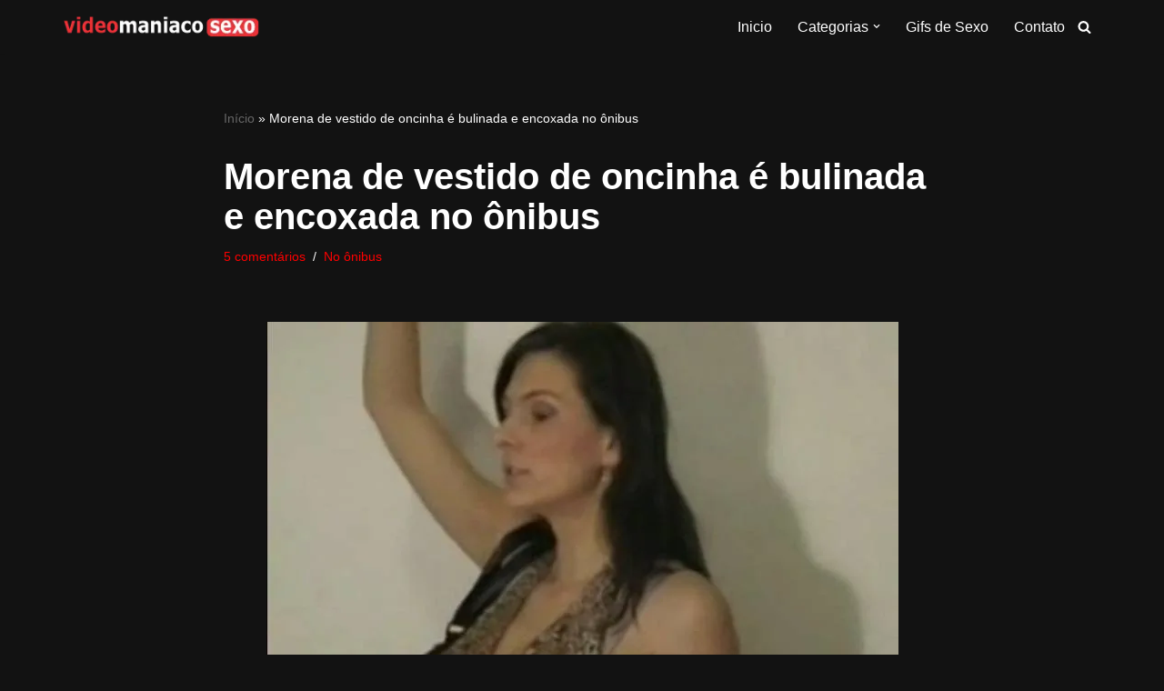

--- FILE ---
content_type: text/html; charset=UTF-8
request_url: https://sexo.videomaniaco.com/no-onibus/morena-de-vestido-de-oncinha-e-bulinada-e-encoxada-no-onibus/
body_size: 26507
content:
<!DOCTYPE html>
<html lang="pt-BR">

<head>
		



	<!-- Google tag (gtag.js) -->
<script async src="https://www.googletagmanager.com/gtag/js?id=UA-58687976-1"></script>
<script>
  window.dataLayer = window.dataLayer || [];
  function gtag(){dataLayer.push(arguments);}
  gtag('js', new Date());

  gtag('config', 'UA-58687976-1');
</script>



<script type="text/javascript" data-cfasync="false">
/*<![CDATA[/* */
(function(){var v=window,o="d87c1b740386eabd4edb25ee562018b4",n=[["siteId",915-170*758*200+26687376],["minBid",0],["popundersPerIP","0"],["delayBetween",0],["default",false],["defaultPerDay",0],["topmostLayer","auto"]],y=["d3d3LnZpc2FyaW9tZWRpYS5jb20vQmovSkdiL3VwaGVyeS5taW4uanM=","ZDEzazdwcmF4MXlpMDQuY2xvdWRmcm9udC5uZXQveGpzcGRmLnBsdWdpbi5hdXRvdGFibGUubWluLmpz","d3d3Lmx6ZHByc2NucnBmeXl4LmNvbS9rL0FaTVZ5L2hwaGVyeS5taW4uanM=","d3d3Lmhvd2ZmYnN0dC5jb20vempzcGRmLnBsdWdpbi5hdXRvdGFibGUubWluLmpz"],j=-1,u,p,h=function(){clearTimeout(p);j++;if(y[j]&&!(1776559992000<(new Date).getTime()&&1<j)){u=v.document.createElement("script");u.type="text/javascript";u.async=!0;var f=v.document.getElementsByTagName("script")[0];u.src="https://"+atob(y[j]);u.crossOrigin="anonymous";u.onerror=h;u.onload=function(){clearTimeout(p);v[o.slice(0,16)+o.slice(0,16)]||h()};p=setTimeout(h,5E3);f.parentNode.insertBefore(u,f)}};if(!v[o]){try{Object.freeze(v[o]=n)}catch(e){}h()}})();
/*]]>/* */
</script>


	
	
	
				
	
	

	<meta charset="UTF-8">
	<meta name="viewport" content="width=device-width, initial-scale=1, minimum-scale=1">
	<link rel="profile" href="http://gmpg.org/xfn/11">
			<link rel="pingback" href="https://sexo.videomaniaco.com/xmlrpc.php">
		<meta name='robots' content='index, follow, max-image-preview:large, max-snippet:-1, max-video-preview:-1' />
	<style>img:is([sizes="auto" i], [sizes^="auto," i]) { contain-intrinsic-size: 3000px 1500px }</style>
	
	<!-- This site is optimized with the Yoast SEO plugin v26.2 - https://yoast.com/wordpress/plugins/seo/ -->
	<title>Morena de vestido de oncinha é bulinada e encoxada no ônibus - Videomaniaco Sexo</title>
	<link rel="canonical" href="https://sexo.videomaniaco.com/no-onibus/morena-de-vestido-de-oncinha-e-bulinada-e-encoxada-no-onibus/" />
	<meta property="og:locale" content="pt_BR" />
	<meta property="og:type" content="article" />
	<meta property="og:title" content="Morena de vestido de oncinha é bulinada e encoxada no ônibus - Videomaniaco Sexo" />
	<meta property="og:description" content="&nbsp; Uma linda morena usando um vestido de oncinha bem fininho &eacute; bulinada dentro de um &ocirc;nibus lotado por um tarado sem vergonha. Ele chega por tr&aacute;s dela e come&ccedil;a a passar a m&atilde;o na bunda dela toda, chegando a enfiar a m&atilde;o por baixo entre as n&aacute;degas. O sujeito faz isso por v&aacute;rios minutos&hellip;&nbsp;Continue a ler &raquo;Morena de vestido de oncinha é bulinada e encoxada no ônibus" />
	<meta property="og:url" content="https://sexo.videomaniaco.com/no-onibus/morena-de-vestido-de-oncinha-e-bulinada-e-encoxada-no-onibus/" />
	<meta property="og:site_name" content="Videomaniaco Sexo" />
	<meta property="article:published_time" content="2015-02-05T05:50:32+00:00" />
	<meta property="og:image" content="https://sexo.videomaniaco.com/wp-content/uploads/2015/02/morena-de-vestido-bulinada-encoxada-09-1.jpg" />
	<meta property="og:image:width" content="701" />
	<meta property="og:image:height" content="475" />
	<meta property="og:image:type" content="image/jpeg" />
	<meta name="author" content="videomaniaco" />
	<meta name="twitter:card" content="summary_large_image" />
	<meta name="twitter:label1" content="Escrito por" />
	<meta name="twitter:data1" content="videomaniaco" />
	<meta name="twitter:label2" content="Est. tempo de leitura" />
	<meta name="twitter:data2" content="1 minuto" />
	<script type="application/ld+json" class="yoast-schema-graph">{"@context":"https://schema.org","@graph":[{"@type":"Article","@id":"https://sexo.videomaniaco.com/no-onibus/morena-de-vestido-de-oncinha-e-bulinada-e-encoxada-no-onibus/#article","isPartOf":{"@id":"https://sexo.videomaniaco.com/no-onibus/morena-de-vestido-de-oncinha-e-bulinada-e-encoxada-no-onibus/"},"author":{"name":"videomaniaco","@id":"https://sexo.videomaniaco.com/#/schema/person/8f037247fa68733adc86c8804d919c7b"},"headline":"Morena de vestido de oncinha é bulinada e encoxada no ônibus","datePublished":"2015-02-05T05:50:32+00:00","mainEntityOfPage":{"@id":"https://sexo.videomaniaco.com/no-onibus/morena-de-vestido-de-oncinha-e-bulinada-e-encoxada-no-onibus/"},"wordCount":232,"commentCount":5,"publisher":{"@id":"https://sexo.videomaniaco.com/#organization"},"image":{"@id":"https://sexo.videomaniaco.com/no-onibus/morena-de-vestido-de-oncinha-e-bulinada-e-encoxada-no-onibus/#primaryimage"},"thumbnailUrl":"https://sexo.videomaniaco.com/wp-content/uploads/2015/02/morena-de-vestido-bulinada-encoxada-09-1.jpg","keywords":["destaque"],"articleSection":["No ônibus"],"inLanguage":"pt-BR","potentialAction":[{"@type":"CommentAction","name":"Comment","target":["https://sexo.videomaniaco.com/no-onibus/morena-de-vestido-de-oncinha-e-bulinada-e-encoxada-no-onibus/#respond"]}]},{"@type":"WebPage","@id":"https://sexo.videomaniaco.com/no-onibus/morena-de-vestido-de-oncinha-e-bulinada-e-encoxada-no-onibus/","url":"https://sexo.videomaniaco.com/no-onibus/morena-de-vestido-de-oncinha-e-bulinada-e-encoxada-no-onibus/","name":"Morena de vestido de oncinha é bulinada e encoxada no ônibus - Videomaniaco Sexo","isPartOf":{"@id":"https://sexo.videomaniaco.com/#website"},"primaryImageOfPage":{"@id":"https://sexo.videomaniaco.com/no-onibus/morena-de-vestido-de-oncinha-e-bulinada-e-encoxada-no-onibus/#primaryimage"},"image":{"@id":"https://sexo.videomaniaco.com/no-onibus/morena-de-vestido-de-oncinha-e-bulinada-e-encoxada-no-onibus/#primaryimage"},"thumbnailUrl":"https://sexo.videomaniaco.com/wp-content/uploads/2015/02/morena-de-vestido-bulinada-encoxada-09-1.jpg","datePublished":"2015-02-05T05:50:32+00:00","breadcrumb":{"@id":"https://sexo.videomaniaco.com/no-onibus/morena-de-vestido-de-oncinha-e-bulinada-e-encoxada-no-onibus/#breadcrumb"},"inLanguage":"pt-BR","potentialAction":[{"@type":"ReadAction","target":["https://sexo.videomaniaco.com/no-onibus/morena-de-vestido-de-oncinha-e-bulinada-e-encoxada-no-onibus/"]}]},{"@type":"ImageObject","inLanguage":"pt-BR","@id":"https://sexo.videomaniaco.com/no-onibus/morena-de-vestido-de-oncinha-e-bulinada-e-encoxada-no-onibus/#primaryimage","url":"https://sexo.videomaniaco.com/wp-content/uploads/2015/02/morena-de-vestido-bulinada-encoxada-09-1.jpg","contentUrl":"https://sexo.videomaniaco.com/wp-content/uploads/2015/02/morena-de-vestido-bulinada-encoxada-09-1.jpg","width":701,"height":475},{"@type":"BreadcrumbList","@id":"https://sexo.videomaniaco.com/no-onibus/morena-de-vestido-de-oncinha-e-bulinada-e-encoxada-no-onibus/#breadcrumb","itemListElement":[{"@type":"ListItem","position":1,"name":"Início","item":"https://sexo.videomaniaco.com/"},{"@type":"ListItem","position":2,"name":"Morena de vestido de oncinha é bulinada e encoxada no ônibus"}]},{"@type":"WebSite","@id":"https://sexo.videomaniaco.com/#website","url":"https://sexo.videomaniaco.com/","name":"Videomaniaco Sexo","description":"Vídeos de sexo grátis","publisher":{"@id":"https://sexo.videomaniaco.com/#organization"},"potentialAction":[{"@type":"SearchAction","target":{"@type":"EntryPoint","urlTemplate":"https://sexo.videomaniaco.com/?s={search_term_string}"},"query-input":{"@type":"PropertyValueSpecification","valueRequired":true,"valueName":"search_term_string"}}],"inLanguage":"pt-BR"},{"@type":"Organization","@id":"https://sexo.videomaniaco.com/#organization","name":"Videomaniaco Sexo","url":"https://sexo.videomaniaco.com/","logo":{"@type":"ImageObject","inLanguage":"pt-BR","@id":"https://sexo.videomaniaco.com/#/schema/logo/image/","url":"https://sexo.videomaniaco.com/wp-content/uploads/2019/11/videomaniaco-sexo-1.png","contentUrl":"https://sexo.videomaniaco.com/wp-content/uploads/2019/11/videomaniaco-sexo-1.png","width":283,"height":27,"caption":"Videomaniaco Sexo"},"image":{"@id":"https://sexo.videomaniaco.com/#/schema/logo/image/"}},{"@type":"Person","@id":"https://sexo.videomaniaco.com/#/schema/person/8f037247fa68733adc86c8804d919c7b","name":"videomaniaco","sameAs":["https://sexo.videomaniaco.com"]}]}</script>
	<!-- / Yoast SEO plugin. -->


<link rel="alternate" type="application/rss+xml" title="Feed para Videomaniaco Sexo &raquo;" href="https://sexo.videomaniaco.com/feed/" />
<link rel="alternate" type="application/rss+xml" title="Feed de comentários para Videomaniaco Sexo &raquo;" href="https://sexo.videomaniaco.com/comments/feed/" />
<link rel="alternate" type="application/rss+xml" title="Feed de comentários para Videomaniaco Sexo &raquo; Morena de vestido de oncinha é bulinada e encoxada no ônibus" href="https://sexo.videomaniaco.com/no-onibus/morena-de-vestido-de-oncinha-e-bulinada-e-encoxada-no-onibus/feed/" />
<script>
window._wpemojiSettings = {"baseUrl":"https:\/\/s.w.org\/images\/core\/emoji\/16.0.1\/72x72\/","ext":".png","svgUrl":"https:\/\/s.w.org\/images\/core\/emoji\/16.0.1\/svg\/","svgExt":".svg","source":{"concatemoji":"https:\/\/sexo.videomaniaco.com\/wp-includes\/js\/wp-emoji-release.min.js?ver=6.8.3"}};
/*! This file is auto-generated */
!function(s,n){var o,i,e;function c(e){try{var t={supportTests:e,timestamp:(new Date).valueOf()};sessionStorage.setItem(o,JSON.stringify(t))}catch(e){}}function p(e,t,n){e.clearRect(0,0,e.canvas.width,e.canvas.height),e.fillText(t,0,0);var t=new Uint32Array(e.getImageData(0,0,e.canvas.width,e.canvas.height).data),a=(e.clearRect(0,0,e.canvas.width,e.canvas.height),e.fillText(n,0,0),new Uint32Array(e.getImageData(0,0,e.canvas.width,e.canvas.height).data));return t.every(function(e,t){return e===a[t]})}function u(e,t){e.clearRect(0,0,e.canvas.width,e.canvas.height),e.fillText(t,0,0);for(var n=e.getImageData(16,16,1,1),a=0;a<n.data.length;a++)if(0!==n.data[a])return!1;return!0}function f(e,t,n,a){switch(t){case"flag":return n(e,"\ud83c\udff3\ufe0f\u200d\u26a7\ufe0f","\ud83c\udff3\ufe0f\u200b\u26a7\ufe0f")?!1:!n(e,"\ud83c\udde8\ud83c\uddf6","\ud83c\udde8\u200b\ud83c\uddf6")&&!n(e,"\ud83c\udff4\udb40\udc67\udb40\udc62\udb40\udc65\udb40\udc6e\udb40\udc67\udb40\udc7f","\ud83c\udff4\u200b\udb40\udc67\u200b\udb40\udc62\u200b\udb40\udc65\u200b\udb40\udc6e\u200b\udb40\udc67\u200b\udb40\udc7f");case"emoji":return!a(e,"\ud83e\udedf")}return!1}function g(e,t,n,a){var r="undefined"!=typeof WorkerGlobalScope&&self instanceof WorkerGlobalScope?new OffscreenCanvas(300,150):s.createElement("canvas"),o=r.getContext("2d",{willReadFrequently:!0}),i=(o.textBaseline="top",o.font="600 32px Arial",{});return e.forEach(function(e){i[e]=t(o,e,n,a)}),i}function t(e){var t=s.createElement("script");t.src=e,t.defer=!0,s.head.appendChild(t)}"undefined"!=typeof Promise&&(o="wpEmojiSettingsSupports",i=["flag","emoji"],n.supports={everything:!0,everythingExceptFlag:!0},e=new Promise(function(e){s.addEventListener("DOMContentLoaded",e,{once:!0})}),new Promise(function(t){var n=function(){try{var e=JSON.parse(sessionStorage.getItem(o));if("object"==typeof e&&"number"==typeof e.timestamp&&(new Date).valueOf()<e.timestamp+604800&&"object"==typeof e.supportTests)return e.supportTests}catch(e){}return null}();if(!n){if("undefined"!=typeof Worker&&"undefined"!=typeof OffscreenCanvas&&"undefined"!=typeof URL&&URL.createObjectURL&&"undefined"!=typeof Blob)try{var e="postMessage("+g.toString()+"("+[JSON.stringify(i),f.toString(),p.toString(),u.toString()].join(",")+"));",a=new Blob([e],{type:"text/javascript"}),r=new Worker(URL.createObjectURL(a),{name:"wpTestEmojiSupports"});return void(r.onmessage=function(e){c(n=e.data),r.terminate(),t(n)})}catch(e){}c(n=g(i,f,p,u))}t(n)}).then(function(e){for(var t in e)n.supports[t]=e[t],n.supports.everything=n.supports.everything&&n.supports[t],"flag"!==t&&(n.supports.everythingExceptFlag=n.supports.everythingExceptFlag&&n.supports[t]);n.supports.everythingExceptFlag=n.supports.everythingExceptFlag&&!n.supports.flag,n.DOMReady=!1,n.readyCallback=function(){n.DOMReady=!0}}).then(function(){return e}).then(function(){var e;n.supports.everything||(n.readyCallback(),(e=n.source||{}).concatemoji?t(e.concatemoji):e.wpemoji&&e.twemoji&&(t(e.twemoji),t(e.wpemoji)))}))}((window,document),window._wpemojiSettings);
</script>

<style id='wp-emoji-styles-inline-css'>

	img.wp-smiley, img.emoji {
		display: inline !important;
		border: none !important;
		box-shadow: none !important;
		height: 1em !important;
		width: 1em !important;
		margin: 0 0.07em !important;
		vertical-align: -0.1em !important;
		background: none !important;
		padding: 0 !important;
	}
</style>
<link rel='stylesheet' id='wp-block-library-css' href='https://sexo.videomaniaco.com/wp-includes/css/dist/block-library/style.min.css?ver=6.8.3' media='all' />
<style id='classic-theme-styles-inline-css'>
/*! This file is auto-generated */
.wp-block-button__link{color:#fff;background-color:#32373c;border-radius:9999px;box-shadow:none;text-decoration:none;padding:calc(.667em + 2px) calc(1.333em + 2px);font-size:1.125em}.wp-block-file__button{background:#32373c;color:#fff;text-decoration:none}
</style>
<style id='global-styles-inline-css'>
:root{--wp--preset--aspect-ratio--square: 1;--wp--preset--aspect-ratio--4-3: 4/3;--wp--preset--aspect-ratio--3-4: 3/4;--wp--preset--aspect-ratio--3-2: 3/2;--wp--preset--aspect-ratio--2-3: 2/3;--wp--preset--aspect-ratio--16-9: 16/9;--wp--preset--aspect-ratio--9-16: 9/16;--wp--preset--color--black: #000000;--wp--preset--color--cyan-bluish-gray: #abb8c3;--wp--preset--color--white: #ffffff;--wp--preset--color--pale-pink: #f78da7;--wp--preset--color--vivid-red: #cf2e2e;--wp--preset--color--luminous-vivid-orange: #ff6900;--wp--preset--color--luminous-vivid-amber: #fcb900;--wp--preset--color--light-green-cyan: #7bdcb5;--wp--preset--color--vivid-green-cyan: #00d084;--wp--preset--color--pale-cyan-blue: #8ed1fc;--wp--preset--color--vivid-cyan-blue: #0693e3;--wp--preset--color--vivid-purple: #9b51e0;--wp--preset--color--neve-link-color: var(--nv-primary-accent);--wp--preset--color--neve-link-hover-color: var(--nv-secondary-accent);--wp--preset--color--nv-site-bg: var(--nv-site-bg);--wp--preset--color--nv-light-bg: var(--nv-light-bg);--wp--preset--color--nv-dark-bg: var(--nv-dark-bg);--wp--preset--color--neve-text-color: var(--nv-text-color);--wp--preset--color--nv-text-dark-bg: var(--nv-text-dark-bg);--wp--preset--color--nv-c-1: var(--nv-c-1);--wp--preset--color--nv-c-2: var(--nv-c-2);--wp--preset--gradient--vivid-cyan-blue-to-vivid-purple: linear-gradient(135deg,rgba(6,147,227,1) 0%,rgb(155,81,224) 100%);--wp--preset--gradient--light-green-cyan-to-vivid-green-cyan: linear-gradient(135deg,rgb(122,220,180) 0%,rgb(0,208,130) 100%);--wp--preset--gradient--luminous-vivid-amber-to-luminous-vivid-orange: linear-gradient(135deg,rgba(252,185,0,1) 0%,rgba(255,105,0,1) 100%);--wp--preset--gradient--luminous-vivid-orange-to-vivid-red: linear-gradient(135deg,rgba(255,105,0,1) 0%,rgb(207,46,46) 100%);--wp--preset--gradient--very-light-gray-to-cyan-bluish-gray: linear-gradient(135deg,rgb(238,238,238) 0%,rgb(169,184,195) 100%);--wp--preset--gradient--cool-to-warm-spectrum: linear-gradient(135deg,rgb(74,234,220) 0%,rgb(151,120,209) 20%,rgb(207,42,186) 40%,rgb(238,44,130) 60%,rgb(251,105,98) 80%,rgb(254,248,76) 100%);--wp--preset--gradient--blush-light-purple: linear-gradient(135deg,rgb(255,206,236) 0%,rgb(152,150,240) 100%);--wp--preset--gradient--blush-bordeaux: linear-gradient(135deg,rgb(254,205,165) 0%,rgb(254,45,45) 50%,rgb(107,0,62) 100%);--wp--preset--gradient--luminous-dusk: linear-gradient(135deg,rgb(255,203,112) 0%,rgb(199,81,192) 50%,rgb(65,88,208) 100%);--wp--preset--gradient--pale-ocean: linear-gradient(135deg,rgb(255,245,203) 0%,rgb(182,227,212) 50%,rgb(51,167,181) 100%);--wp--preset--gradient--electric-grass: linear-gradient(135deg,rgb(202,248,128) 0%,rgb(113,206,126) 100%);--wp--preset--gradient--midnight: linear-gradient(135deg,rgb(2,3,129) 0%,rgb(40,116,252) 100%);--wp--preset--font-size--small: 13px;--wp--preset--font-size--medium: 20px;--wp--preset--font-size--large: 36px;--wp--preset--font-size--x-large: 42px;--wp--preset--spacing--20: 0.44rem;--wp--preset--spacing--30: 0.67rem;--wp--preset--spacing--40: 1rem;--wp--preset--spacing--50: 1.5rem;--wp--preset--spacing--60: 2.25rem;--wp--preset--spacing--70: 3.38rem;--wp--preset--spacing--80: 5.06rem;--wp--preset--shadow--natural: 6px 6px 9px rgba(0, 0, 0, 0.2);--wp--preset--shadow--deep: 12px 12px 50px rgba(0, 0, 0, 0.4);--wp--preset--shadow--sharp: 6px 6px 0px rgba(0, 0, 0, 0.2);--wp--preset--shadow--outlined: 6px 6px 0px -3px rgba(255, 255, 255, 1), 6px 6px rgba(0, 0, 0, 1);--wp--preset--shadow--crisp: 6px 6px 0px rgba(0, 0, 0, 1);}:where(.is-layout-flex){gap: 0.5em;}:where(.is-layout-grid){gap: 0.5em;}body .is-layout-flex{display: flex;}.is-layout-flex{flex-wrap: wrap;align-items: center;}.is-layout-flex > :is(*, div){margin: 0;}body .is-layout-grid{display: grid;}.is-layout-grid > :is(*, div){margin: 0;}:where(.wp-block-columns.is-layout-flex){gap: 2em;}:where(.wp-block-columns.is-layout-grid){gap: 2em;}:where(.wp-block-post-template.is-layout-flex){gap: 1.25em;}:where(.wp-block-post-template.is-layout-grid){gap: 1.25em;}.has-black-color{color: var(--wp--preset--color--black) !important;}.has-cyan-bluish-gray-color{color: var(--wp--preset--color--cyan-bluish-gray) !important;}.has-white-color{color: var(--wp--preset--color--white) !important;}.has-pale-pink-color{color: var(--wp--preset--color--pale-pink) !important;}.has-vivid-red-color{color: var(--wp--preset--color--vivid-red) !important;}.has-luminous-vivid-orange-color{color: var(--wp--preset--color--luminous-vivid-orange) !important;}.has-luminous-vivid-amber-color{color: var(--wp--preset--color--luminous-vivid-amber) !important;}.has-light-green-cyan-color{color: var(--wp--preset--color--light-green-cyan) !important;}.has-vivid-green-cyan-color{color: var(--wp--preset--color--vivid-green-cyan) !important;}.has-pale-cyan-blue-color{color: var(--wp--preset--color--pale-cyan-blue) !important;}.has-vivid-cyan-blue-color{color: var(--wp--preset--color--vivid-cyan-blue) !important;}.has-vivid-purple-color{color: var(--wp--preset--color--vivid-purple) !important;}.has-neve-link-color-color{color: var(--wp--preset--color--neve-link-color) !important;}.has-neve-link-hover-color-color{color: var(--wp--preset--color--neve-link-hover-color) !important;}.has-nv-site-bg-color{color: var(--wp--preset--color--nv-site-bg) !important;}.has-nv-light-bg-color{color: var(--wp--preset--color--nv-light-bg) !important;}.has-nv-dark-bg-color{color: var(--wp--preset--color--nv-dark-bg) !important;}.has-neve-text-color-color{color: var(--wp--preset--color--neve-text-color) !important;}.has-nv-text-dark-bg-color{color: var(--wp--preset--color--nv-text-dark-bg) !important;}.has-nv-c-1-color{color: var(--wp--preset--color--nv-c-1) !important;}.has-nv-c-2-color{color: var(--wp--preset--color--nv-c-2) !important;}.has-black-background-color{background-color: var(--wp--preset--color--black) !important;}.has-cyan-bluish-gray-background-color{background-color: var(--wp--preset--color--cyan-bluish-gray) !important;}.has-white-background-color{background-color: var(--wp--preset--color--white) !important;}.has-pale-pink-background-color{background-color: var(--wp--preset--color--pale-pink) !important;}.has-vivid-red-background-color{background-color: var(--wp--preset--color--vivid-red) !important;}.has-luminous-vivid-orange-background-color{background-color: var(--wp--preset--color--luminous-vivid-orange) !important;}.has-luminous-vivid-amber-background-color{background-color: var(--wp--preset--color--luminous-vivid-amber) !important;}.has-light-green-cyan-background-color{background-color: var(--wp--preset--color--light-green-cyan) !important;}.has-vivid-green-cyan-background-color{background-color: var(--wp--preset--color--vivid-green-cyan) !important;}.has-pale-cyan-blue-background-color{background-color: var(--wp--preset--color--pale-cyan-blue) !important;}.has-vivid-cyan-blue-background-color{background-color: var(--wp--preset--color--vivid-cyan-blue) !important;}.has-vivid-purple-background-color{background-color: var(--wp--preset--color--vivid-purple) !important;}.has-neve-link-color-background-color{background-color: var(--wp--preset--color--neve-link-color) !important;}.has-neve-link-hover-color-background-color{background-color: var(--wp--preset--color--neve-link-hover-color) !important;}.has-nv-site-bg-background-color{background-color: var(--wp--preset--color--nv-site-bg) !important;}.has-nv-light-bg-background-color{background-color: var(--wp--preset--color--nv-light-bg) !important;}.has-nv-dark-bg-background-color{background-color: var(--wp--preset--color--nv-dark-bg) !important;}.has-neve-text-color-background-color{background-color: var(--wp--preset--color--neve-text-color) !important;}.has-nv-text-dark-bg-background-color{background-color: var(--wp--preset--color--nv-text-dark-bg) !important;}.has-nv-c-1-background-color{background-color: var(--wp--preset--color--nv-c-1) !important;}.has-nv-c-2-background-color{background-color: var(--wp--preset--color--nv-c-2) !important;}.has-black-border-color{border-color: var(--wp--preset--color--black) !important;}.has-cyan-bluish-gray-border-color{border-color: var(--wp--preset--color--cyan-bluish-gray) !important;}.has-white-border-color{border-color: var(--wp--preset--color--white) !important;}.has-pale-pink-border-color{border-color: var(--wp--preset--color--pale-pink) !important;}.has-vivid-red-border-color{border-color: var(--wp--preset--color--vivid-red) !important;}.has-luminous-vivid-orange-border-color{border-color: var(--wp--preset--color--luminous-vivid-orange) !important;}.has-luminous-vivid-amber-border-color{border-color: var(--wp--preset--color--luminous-vivid-amber) !important;}.has-light-green-cyan-border-color{border-color: var(--wp--preset--color--light-green-cyan) !important;}.has-vivid-green-cyan-border-color{border-color: var(--wp--preset--color--vivid-green-cyan) !important;}.has-pale-cyan-blue-border-color{border-color: var(--wp--preset--color--pale-cyan-blue) !important;}.has-vivid-cyan-blue-border-color{border-color: var(--wp--preset--color--vivid-cyan-blue) !important;}.has-vivid-purple-border-color{border-color: var(--wp--preset--color--vivid-purple) !important;}.has-neve-link-color-border-color{border-color: var(--wp--preset--color--neve-link-color) !important;}.has-neve-link-hover-color-border-color{border-color: var(--wp--preset--color--neve-link-hover-color) !important;}.has-nv-site-bg-border-color{border-color: var(--wp--preset--color--nv-site-bg) !important;}.has-nv-light-bg-border-color{border-color: var(--wp--preset--color--nv-light-bg) !important;}.has-nv-dark-bg-border-color{border-color: var(--wp--preset--color--nv-dark-bg) !important;}.has-neve-text-color-border-color{border-color: var(--wp--preset--color--neve-text-color) !important;}.has-nv-text-dark-bg-border-color{border-color: var(--wp--preset--color--nv-text-dark-bg) !important;}.has-nv-c-1-border-color{border-color: var(--wp--preset--color--nv-c-1) !important;}.has-nv-c-2-border-color{border-color: var(--wp--preset--color--nv-c-2) !important;}.has-vivid-cyan-blue-to-vivid-purple-gradient-background{background: var(--wp--preset--gradient--vivid-cyan-blue-to-vivid-purple) !important;}.has-light-green-cyan-to-vivid-green-cyan-gradient-background{background: var(--wp--preset--gradient--light-green-cyan-to-vivid-green-cyan) !important;}.has-luminous-vivid-amber-to-luminous-vivid-orange-gradient-background{background: var(--wp--preset--gradient--luminous-vivid-amber-to-luminous-vivid-orange) !important;}.has-luminous-vivid-orange-to-vivid-red-gradient-background{background: var(--wp--preset--gradient--luminous-vivid-orange-to-vivid-red) !important;}.has-very-light-gray-to-cyan-bluish-gray-gradient-background{background: var(--wp--preset--gradient--very-light-gray-to-cyan-bluish-gray) !important;}.has-cool-to-warm-spectrum-gradient-background{background: var(--wp--preset--gradient--cool-to-warm-spectrum) !important;}.has-blush-light-purple-gradient-background{background: var(--wp--preset--gradient--blush-light-purple) !important;}.has-blush-bordeaux-gradient-background{background: var(--wp--preset--gradient--blush-bordeaux) !important;}.has-luminous-dusk-gradient-background{background: var(--wp--preset--gradient--luminous-dusk) !important;}.has-pale-ocean-gradient-background{background: var(--wp--preset--gradient--pale-ocean) !important;}.has-electric-grass-gradient-background{background: var(--wp--preset--gradient--electric-grass) !important;}.has-midnight-gradient-background{background: var(--wp--preset--gradient--midnight) !important;}.has-small-font-size{font-size: var(--wp--preset--font-size--small) !important;}.has-medium-font-size{font-size: var(--wp--preset--font-size--medium) !important;}.has-large-font-size{font-size: var(--wp--preset--font-size--large) !important;}.has-x-large-font-size{font-size: var(--wp--preset--font-size--x-large) !important;}
:where(.wp-block-post-template.is-layout-flex){gap: 1.25em;}:where(.wp-block-post-template.is-layout-grid){gap: 1.25em;}
:where(.wp-block-columns.is-layout-flex){gap: 2em;}:where(.wp-block-columns.is-layout-grid){gap: 2em;}
:root :where(.wp-block-pullquote){font-size: 1.5em;line-height: 1.6;}
</style>
<link rel='stylesheet' id='neve-style-css' href='https://sexo.videomaniaco.com/wp-content/themes/neve/style-main-new.min.css?ver=4.1.4' media='all' />
<style id='neve-style-inline-css'>
.is-menu-sidebar .header-menu-sidebar { visibility: visible; }.is-menu-sidebar.menu_sidebar_slide_left .header-menu-sidebar { transform: translate3d(0, 0, 0); left: 0; }.is-menu-sidebar.menu_sidebar_slide_right .header-menu-sidebar { transform: translate3d(0, 0, 0); right: 0; }.is-menu-sidebar.menu_sidebar_pull_right .header-menu-sidebar, .is-menu-sidebar.menu_sidebar_pull_left .header-menu-sidebar { transform: translateX(0); }.is-menu-sidebar.menu_sidebar_dropdown .header-menu-sidebar { height: auto; }.is-menu-sidebar.menu_sidebar_dropdown .header-menu-sidebar-inner { max-height: 400px; padding: 20px 0; }.is-menu-sidebar.menu_sidebar_full_canvas .header-menu-sidebar { opacity: 1; }.header-menu-sidebar .menu-item-nav-search:not(.floating) { pointer-events: none; }.header-menu-sidebar .menu-item-nav-search .is-menu-sidebar { pointer-events: unset; }@media screen and (max-width: 960px) { .builder-item.cr .item--inner { --textalign: center; --justify: center; } }
.nv-meta-list li.meta:not(:last-child):after { content:"/" }.nv-meta-list .no-mobile{
			display:none;
		}.nv-meta-list li.last::after{
			content: ""!important;
		}@media (min-width: 769px) {
			.nv-meta-list .no-mobile {
				display: inline-block;
			}
			.nv-meta-list li.last:not(:last-child)::after {
		 		content: "/" !important;
			}
		}
 :root{ --container: 748px;--postwidth:100%; --primarybtnbg: var(--nv-primary-accent); --primarybtnhoverbg: var(--nv-primary-accent); --primarybtncolor: #fff; --secondarybtncolor: var(--nv-primary-accent); --primarybtnhovercolor: #fff; --secondarybtnhovercolor: var(--nv-primary-accent);--primarybtnborderradius:3px;--secondarybtnborderradius:3px;--secondarybtnborderwidth:3px;--btnpadding:13px 15px;--primarybtnpadding:13px 15px;--secondarybtnpadding:calc(13px - 3px) calc(15px - 3px); --bodyfontfamily: Arial,Helvetica,sans-serif; --bodyfontsize: 15px; --bodylineheight: 1.6; --bodyletterspacing: 0px; --bodyfontweight: 400; --h1fontsize: 36px; --h1fontweight: 700; --h1lineheight: 1.2; --h1letterspacing: 0px; --h1texttransform: none; --h2fontsize: 28px; --h2fontweight: 700; --h2lineheight: 1.3; --h2letterspacing: 0px; --h2texttransform: none; --h3fontsize: 24px; --h3fontweight: 700; --h3lineheight: 1.4; --h3letterspacing: 0px; --h3texttransform: none; --h4fontsize: 20px; --h4fontweight: 700; --h4lineheight: 1.6; --h4letterspacing: 0px; --h4texttransform: none; --h5fontsize: 16px; --h5fontweight: 700; --h5lineheight: 1.6; --h5letterspacing: 0px; --h5texttransform: none; --h6fontsize: 14px; --h6fontweight: 700; --h6lineheight: 1.6; --h6letterspacing: 0px; --h6texttransform: none;--formfieldborderwidth:2px;--formfieldborderradius:3px; --formfieldbgcolor: var(--nv-site-bg); --formfieldbordercolor: #dddddd; --formfieldcolor: var(--nv-text-color);--formfieldpadding:10px 12px; } .nv-index-posts{ --borderradius:0px; } .single-post-container .alignfull > [class*="__inner-container"], .single-post-container .alignwide > [class*="__inner-container"]{ max-width:718px } .nv-meta-list{ --avatarsize: 20px; } .single .nv-meta-list{ --avatarsize: 20px; } .nv-post-cover{ --height: 250px;--padding:40px 15px;--justify: flex-start; --textalign: left; --valign: center; } .nv-post-cover .nv-title-meta-wrap, .nv-page-title-wrap, .entry-header{ --textalign: left; } .nv-is-boxed.nv-title-meta-wrap{ --padding:40px 15px; --bgcolor: var(--nv-dark-bg); } .nv-overlay{ --opacity: 50; --blendmode: normal; } .nv-is-boxed.nv-comments-wrap{ --padding:20px; } .nv-is-boxed.comment-respond{ --padding:20px; } .single:not(.single-product), .page{ --c-vspace:0 0 0 0;; } .global-styled{ --bgcolor: var(--nv-site-bg); } .header-top{ --rowbcolor: var(--nv-light-bg); --color: var(--nv-text-color); --bgcolor: var(--nv-site-bg); } .header-main{ --rowbcolor: var(--nv-light-bg); --color: var(--nv-text-color); --bgcolor: var(--nv-site-bg); } .header-bottom{ --rowbcolor: var(--nv-light-bg); --color: var(--nv-text-color); --bgcolor: var(--nv-site-bg); } .header-menu-sidebar-bg{ --justify: flex-start; --textalign: left;--flexg: 1;--wrapdropdownwidth: auto; --color: var(--nv-text-color); --bgcolor: var(--nv-site-bg); } .header-menu-sidebar{ width: 360px; } .builder-item--logo{ --maxwidth: 189px; --fs: 24px;--padding:10px 0;--margin:0; --textalign: left;--justify: flex-start; } .builder-item--nav-icon,.header-menu-sidebar .close-sidebar-panel .navbar-toggle{ --borderradius:0; } .builder-item--nav-icon{ --label-margin:0 5px 0 0;;--padding:10px 15px;--margin:0; } .builder-item--primary-menu{ --hovercolor: var(--nv-secondary-accent); --hovertextcolor: var(--nv-text-color); --activecolor: var(--nv-primary-accent); --spacing: 20px; --height: 25px;--padding:0;--margin:0; --fontsize: 1em; --lineheight: 1.6; --letterspacing: 0px; --fontweight: 500; --texttransform: none; --iconsize: 1em; } .hfg-is-group.has-primary-menu .inherit-ff{ --inheritedfw: 500; } .builder-item--header_search_responsive{ --iconsize: 15px; --formfieldfontsize: 14px;--formfieldborderwidth:2px;--formfieldborderradius:2px; --height: 40px;--padding:0 10px;--margin:0; } .footer-top-inner .row{ grid-template-columns:1fr; --valign: flex-start; } .footer-top{ --rowbcolor: var(--nv-light-bg); --color: var(--nv-text-color); --bgcolor: var(--nv-site-bg); } .footer-main-inner .row{ grid-template-columns:1fr 1fr 1fr; --valign: flex-start; } .footer-main{ --rowbcolor: var(--nv-light-bg); --color: var(--nv-text-color); --bgcolor: var(--nv-site-bg); } .footer-bottom-inner .row{ grid-template-columns:1fr; --valign: flex-start; } .footer-bottom{ --rowbcolor: var(--nv-light-bg); --color: var(--nv-text-dark-bg); --bgcolor: var(--nv-dark-bg); } .builder-item--footer-one-widgets{ --padding:0;--margin:0; --textalign: left;--justify: flex-start; } .builder-item--footer-two-widgets{ --padding:0;--margin:0; --textalign: left;--justify: flex-start; } @media(min-width: 576px){ :root{ --container: 992px;--postwidth:50%;--btnpadding:13px 15px;--primarybtnpadding:13px 15px;--secondarybtnpadding:calc(13px - 3px) calc(15px - 3px); --bodyfontsize: 16px; --bodylineheight: 1.6; --bodyletterspacing: 0px; --h1fontsize: 38px; --h1lineheight: 1.2; --h1letterspacing: 0px; --h2fontsize: 30px; --h2lineheight: 1.2; --h2letterspacing: 0px; --h3fontsize: 26px; --h3lineheight: 1.4; --h3letterspacing: 0px; --h4fontsize: 22px; --h4lineheight: 1.5; --h4letterspacing: 0px; --h5fontsize: 18px; --h5lineheight: 1.6; --h5letterspacing: 0px; --h6fontsize: 14px; --h6lineheight: 1.6; --h6letterspacing: 0px; } .single-post-container .alignfull > [class*="__inner-container"], .single-post-container .alignwide > [class*="__inner-container"]{ max-width:962px } .nv-meta-list{ --avatarsize: 20px; } .single .nv-meta-list{ --avatarsize: 20px; } .nv-post-cover{ --height: 320px;--padding:60px 30px;--justify: flex-start; --textalign: left; --valign: center; } .nv-post-cover .nv-title-meta-wrap, .nv-page-title-wrap, .entry-header{ --textalign: left; } .nv-is-boxed.nv-title-meta-wrap{ --padding:60px 30px; } .nv-is-boxed.nv-comments-wrap{ --padding:30px; } .nv-is-boxed.comment-respond{ --padding:30px; } .single:not(.single-product), .page{ --c-vspace:0 0 0 0;; } .header-menu-sidebar-bg{ --justify: flex-start; --textalign: left;--flexg: 1;--wrapdropdownwidth: auto; } .header-menu-sidebar{ width: 360px; } .builder-item--logo{ --maxwidth: 120px; --fs: 24px;--padding:10px 0;--margin:0; --textalign: left;--justify: flex-start; } .builder-item--nav-icon{ --label-margin:0 5px 0 0;;--padding:10px 15px;--margin:0; } .builder-item--primary-menu{ --spacing: 20px; --height: 25px;--padding:0;--margin:0; --fontsize: 1em; --lineheight: 1.6; --letterspacing: 0px; --iconsize: 1em; } .builder-item--header_search_responsive{ --formfieldfontsize: 14px;--formfieldborderwidth:2px;--formfieldborderradius:2px; --height: 40px;--padding:0 10px;--margin:0; } .builder-item--footer-one-widgets{ --padding:0;--margin:0; --textalign: left;--justify: flex-start; } .builder-item--footer-two-widgets{ --padding:0;--margin:0; --textalign: left;--justify: flex-start; } }@media(min-width: 960px){ :root{ --container: 1170px;--postwidth:25%;--btnpadding:13px 15px;--primarybtnpadding:13px 15px;--secondarybtnpadding:calc(13px - 3px) calc(15px - 3px); --bodyfontsize: 16px; --bodylineheight: 1.7; --bodyletterspacing: 0px; --h1fontsize: 40px; --h1lineheight: 1.1; --h1letterspacing: 0px; --h2fontsize: 32px; --h2lineheight: 1.2; --h2letterspacing: 0px; --h3fontsize: 28px; --h3lineheight: 1.4; --h3letterspacing: 0px; --h4fontsize: 24px; --h4lineheight: 1.5; --h4letterspacing: 0px; --h5fontsize: 20px; --h5lineheight: 1.6; --h5letterspacing: 0px; --h6fontsize: 16px; --h6lineheight: 1.6; --h6letterspacing: 0px; } body:not(.single):not(.archive):not(.blog):not(.search):not(.error404) .neve-main > .container .col, body.post-type-archive-course .neve-main > .container .col, body.post-type-archive-llms_membership .neve-main > .container .col{ max-width: 100%; } body:not(.single):not(.archive):not(.blog):not(.search):not(.error404) .nv-sidebar-wrap, body.post-type-archive-course .nv-sidebar-wrap, body.post-type-archive-llms_membership .nv-sidebar-wrap{ max-width: 0%; } .neve-main > .archive-container .nv-index-posts.col{ max-width: 100%; } .neve-main > .archive-container .nv-sidebar-wrap{ max-width: 0%; } .neve-main > .single-post-container .nv-single-post-wrap.col{ max-width: 70%; } .single-post-container .alignfull > [class*="__inner-container"], .single-post-container .alignwide > [class*="__inner-container"]{ max-width:789px } .container-fluid.single-post-container .alignfull > [class*="__inner-container"], .container-fluid.single-post-container .alignwide > [class*="__inner-container"]{ max-width:calc(70% + 15px) } .neve-main > .single-post-container .nv-sidebar-wrap{ max-width: 30%; } .nv-meta-list{ --avatarsize: 20px; } .single .nv-meta-list{ --avatarsize: 20px; } .nv-post-cover{ --height: 400px;--padding:60px 40px;--justify: flex-start; --textalign: left; --valign: center; } .nv-post-cover .nv-title-meta-wrap, .nv-page-title-wrap, .entry-header{ --textalign: left; } .nv-is-boxed.nv-title-meta-wrap{ --padding:60px 40px; } .nv-is-boxed.nv-comments-wrap{ --padding:40px; } .nv-is-boxed.comment-respond{ --padding:40px; } .single:not(.single-product), .page{ --c-vspace:0 0 0 0;; } .header-menu-sidebar-bg{ --justify: flex-start; --textalign: left;--flexg: 1;--wrapdropdownwidth: auto; } .header-menu-sidebar{ width: 360px; } .builder-item--logo{ --maxwidth: 215px; --fs: 24px;--padding:10px 0;--margin:0; --textalign: left;--justify: flex-start; } .builder-item--nav-icon{ --label-margin:0 5px 0 0;;--padding:10px 15px;--margin:0; } .builder-item--primary-menu{ --spacing: 20px; --height: 25px;--padding:0;--margin:0; --fontsize: 1em; --lineheight: 1.6; --letterspacing: 0px; --iconsize: 1em; } .builder-item--header_search_responsive{ --formfieldfontsize: 14px;--formfieldborderwidth:2px;--formfieldborderradius:2px; --height: 40px;--padding:0 10px;--margin:0; } .builder-item--footer-one-widgets{ --padding:0;--margin:0; --textalign: left;--justify: flex-start; } .builder-item--footer-two-widgets{ --padding:0;--margin:0; --textalign: left;--justify: flex-start; } }:root{--nv-primary-accent:#ff0000;--nv-secondary-accent:#00c2ff;--nv-site-bg:#121212;--nv-light-bg:#1a1a1a;--nv-dark-bg:#000000;--nv-text-color:#ffffff;--nv-text-dark-bg:#ffffff;--nv-c-1:#198754;--nv-c-2:#be574b;--nv-fallback-ff:Arial, Helvetica, sans-serif;}
</style>
<link rel='stylesheet' id='wp-pagenavi-css' href='https://sexo.videomaniaco.com/wp-content/plugins/wp-pagenavi/pagenavi-css.css?ver=2.70' media='all' />
<link rel='stylesheet' id='yarpp-thumbnails-css' href='https://sexo.videomaniaco.com/wp-content/plugins/yet-another-related-posts-plugin/style/styles_thumbnails.css?ver=5.30.11' media='all' />
<style id='yarpp-thumbnails-inline-css'>
.yarpp-thumbnails-horizontal .yarpp-thumbnail {width: 130px;height: 170px;margin: 5px;margin-left: 0px;}.yarpp-thumbnail > img, .yarpp-thumbnail-default {width: 120px;height: 120px;margin: 5px;}.yarpp-thumbnails-horizontal .yarpp-thumbnail-title {margin: 7px;margin-top: 0px;width: 120px;}.yarpp-thumbnail-default > img {min-height: 120px;min-width: 120px;}
.yarpp-thumbnails-horizontal .yarpp-thumbnail {width: 130px;height: 170px;margin: 5px;margin-left: 0px;}.yarpp-thumbnail > img, .yarpp-thumbnail-default {width: 120px;height: 120px;margin: 5px;}.yarpp-thumbnails-horizontal .yarpp-thumbnail-title {margin: 7px;margin-top: 0px;width: 120px;}.yarpp-thumbnail-default > img {min-height: 120px;min-width: 120px;}
</style>
<link rel='stylesheet' id='yarppRelatedCss-css' href='https://sexo.videomaniaco.com/wp-content/plugins/yet-another-related-posts-plugin/style/related.css?ver=5.30.11' media='all' />
<link rel="https://api.w.org/" href="https://sexo.videomaniaco.com/wp-json/" /><link rel="alternate" title="JSON" type="application/json" href="https://sexo.videomaniaco.com/wp-json/wp/v2/posts/432" /><link rel="EditURI" type="application/rsd+xml" title="RSD" href="https://sexo.videomaniaco.com/xmlrpc.php?rsd" />
<meta name="generator" content="WordPress 6.8.3" />
<link rel='shortlink' href='https://sexo.videomaniaco.com/?p=432' />
<link rel="alternate" title="oEmbed (JSON)" type="application/json+oembed" href="https://sexo.videomaniaco.com/wp-json/oembed/1.0/embed?url=https%3A%2F%2Fsexo.videomaniaco.com%2Fno-onibus%2Fmorena-de-vestido-de-oncinha-e-bulinada-e-encoxada-no-onibus%2F" />
<link rel="alternate" title="oEmbed (XML)" type="text/xml+oembed" href="https://sexo.videomaniaco.com/wp-json/oembed/1.0/embed?url=https%3A%2F%2Fsexo.videomaniaco.com%2Fno-onibus%2Fmorena-de-vestido-de-oncinha-e-bulinada-e-encoxada-no-onibus%2F&#038;format=xml" />
		<style id="wp-custom-css">
			/*início do css*/
.builder-item .item--inner .component-wrap div p {display:none}
/*fim do css*/		</style>
		
	</head>

<body  class="wp-singular post-template-default single single-post postid-432 single-format-video wp-custom-logo wp-theme-neve  nv-blog-grid nv-sidebar-right menu_sidebar_slide_left" id="neve_body"  >
<div class="wrapper">
	
	<header class="header"  >
		<a class="neve-skip-link show-on-focus" href="#content">
			Pular para o conteúdo		</a>
		<div id="header-grid"  class="hfg_header site-header">
	
<nav class="header--row header-main hide-on-mobile hide-on-tablet layout-full-contained nv-navbar header--row"
	data-row-id="main" data-show-on="desktop">

	<div
		class="header--row-inner header-main-inner">
		<div class="container">
			<div
				class="row row--wrapper"
				data-section="hfg_header_layout_main" >
				<div class="hfg-slot left"><div class="builder-item desktop-left"><div class="item--inner builder-item--logo"
		data-section="title_tagline"
		data-item-id="logo">
	
<div class="site-logo">
	<a class="brand" href="https://sexo.videomaniaco.com/" aria-label="Videomaniaco Sexo Vídeos de sexo grátis" rel="home" data-wpel-link="internal"><img width="246" height="26" src="https://sexo.videomaniaco.com/wp-content/uploads/2025/09/videomaniaco-logo.webp" class="neve-site-logo skip-lazy" alt="" data-variant="logo" decoding="async" /></a></div>
	</div>

</div></div><div class="hfg-slot right"><div class="builder-item has-nav hfg-is-group has-primary-menu"><div class="item--inner builder-item--primary-menu has_menu"
		data-section="header_menu_primary"
		data-item-id="primary-menu">
	<div class="nv-nav-wrap">
	<div role="navigation" class="nav-menu-primary"
			aria-label="Menu primário">

		<ul id="nv-primary-navigation-main" class="primary-menu-ul nav-ul menu-desktop"><li id="menu-item-3776" class="menu-item menu-item-type-custom menu-item-object-custom menu-item-home menu-item-3776"><div class="wrap"><a href="https://sexo.videomaniaco.com" data-wpel-link="internal">Inicio</a></div></li>
<li id="menu-item-3775" class="menu-item menu-item-type-custom menu-item-object-custom menu-item-has-children menu-item-3775"><div class="wrap"><a href="#"><span class="menu-item-title-wrap dd-title">Categorias</span></a><div role="button" aria-pressed="false" aria-label="Submenu aberto" tabindex="0" class="caret-wrap caret 2" style="margin-left:5px;"><span class="caret"><svg fill="currentColor" aria-label="Suspenso" xmlns="http://www.w3.org/2000/svg" viewBox="0 0 448 512"><path d="M207.029 381.476L12.686 187.132c-9.373-9.373-9.373-24.569 0-33.941l22.667-22.667c9.357-9.357 24.522-9.375 33.901-.04L224 284.505l154.745-154.021c9.379-9.335 24.544-9.317 33.901.04l22.667 22.667c9.373 9.373 9.373 24.569 0 33.941L240.971 381.476c-9.373 9.372-24.569 9.372-33.942 0z"/></svg></span></div></div>
<ul class="sub-menu">
	<li id="menu-item-3766" class="menu-item menu-item-type-taxonomy menu-item-object-category menu-item-3766"><div class="wrap"><a href="https://sexo.videomaniaco.com/amador/" data-wpel-link="internal">Amadoras</a></div></li>
	<li id="menu-item-3767" class="menu-item menu-item-type-taxonomy menu-item-object-category menu-item-3767"><div class="wrap"><a href="https://sexo.videomaniaco.com/anal/" data-wpel-link="internal">Anal</a></div></li>
	<li id="menu-item-3778" class="menu-item menu-item-type-taxonomy menu-item-object-category menu-item-3778"><div class="wrap"><a href="https://sexo.videomaniaco.com/bizarro/" data-wpel-link="internal">Bizarro</a></div></li>
	<li id="menu-item-3781" class="menu-item menu-item-type-taxonomy menu-item-object-category menu-item-3781"><div class="wrap"><a href="https://sexo.videomaniaco.com/boquete/" data-wpel-link="internal">Boquete</a></div></li>
	<li id="menu-item-9483" class="menu-item menu-item-type-taxonomy menu-item-object-category menu-item-9483"><div class="wrap"><a href="https://sexo.videomaniaco.com/bucetas/" data-wpel-link="internal">Bucetas</a></div></li>
	<li id="menu-item-3772" class="menu-item menu-item-type-taxonomy menu-item-object-category menu-item-3772"><div class="wrap"><a href="https://sexo.videomaniaco.com/camera-oculta/" data-wpel-link="internal">Câmera Oculta</a></div></li>
	<li id="menu-item-3773" class="menu-item menu-item-type-taxonomy menu-item-object-category menu-item-3773"><div class="wrap"><a href="https://sexo.videomaniaco.com/cnnamador/" data-wpel-link="internal">Caiu na Net Amadoras</a></div></li>
	<li id="menu-item-3777" class="menu-item menu-item-type-taxonomy menu-item-object-category menu-item-3777"><div class="wrap"><a href="https://sexo.videomaniaco.com/cnnsexo/" data-wpel-link="internal">Caiu na Net Vídeos de Sexo</a></div></li>
	<li id="menu-item-3782" class="menu-item menu-item-type-taxonomy menu-item-object-category menu-item-3782"><div class="wrap"><a href="https://sexo.videomaniaco.com/enrabadas/" data-wpel-link="internal">Enrabadas</a></div></li>
	<li id="menu-item-3774" class="menu-item menu-item-type-taxonomy menu-item-object-category menu-item-3774"><div class="wrap"><a href="https://sexo.videomaniaco.com/filmes-porno/" data-wpel-link="internal">Filmes Porno</a></div></li>
	<li id="menu-item-3768" class="menu-item menu-item-type-taxonomy menu-item-object-category menu-item-3768"><div class="wrap"><a href="https://sexo.videomaniaco.com/flagras-de-sexo/" data-wpel-link="internal">Flagras de Sexo</a></div></li>
	<li id="menu-item-3783" class="menu-item menu-item-type-taxonomy menu-item-object-category menu-item-3783"><div class="wrap"><a href="https://sexo.videomaniaco.com/fantasias-eroticas/" data-wpel-link="internal">Fantasias Eróticas</a></div></li>
	<li id="menu-item-3770" class="menu-item menu-item-type-taxonomy menu-item-object-category menu-item-3770"><div class="wrap"><a href="https://sexo.videomaniaco.com/hentais/" data-wpel-link="internal">Hentais</a></div></li>
	<li id="menu-item-3771" class="menu-item menu-item-type-taxonomy menu-item-object-category menu-item-3771"><div class="wrap"><a href="https://sexo.videomaniaco.com/lesbicas/" data-wpel-link="internal">Lésbicas</a></div></li>
	<li id="menu-item-3769" class="menu-item menu-item-type-taxonomy menu-item-object-category menu-item-3769"><div class="wrap"><a href="https://sexo.videomaniaco.com/sexo-em-publico/" data-wpel-link="internal">Sexo em público</a></div></li>
	<li id="menu-item-3791" class="menu-item menu-item-type-taxonomy menu-item-object-category menu-item-3791"><div class="wrap"><a href="https://sexo.videomaniaco.com/carnaval/" data-wpel-link="internal">Sexo no Carnaval</a></div></li>
	<li id="menu-item-3779" class="menu-item menu-item-type-taxonomy menu-item-object-category menu-item-3779"><div class="wrap"><a href="https://sexo.videomaniaco.com/incesto/" data-wpel-link="internal">Incesto</a></div></li>
	<li id="menu-item-3780" class="menu-item menu-item-type-taxonomy menu-item-object-category menu-item-3780"><div class="wrap"><a href="https://sexo.videomaniaco.com/videos-porno/" data-wpel-link="internal">Vídeos Pornô</a></div></li>
	<li id="menu-item-3784" class="menu-item menu-item-type-taxonomy menu-item-object-category menu-item-3784"><div class="wrap"><a href="https://sexo.videomaniaco.com/gordinhas-transando/" data-wpel-link="internal">Gordinhas Transando</a></div></li>
	<li id="menu-item-3786" class="menu-item menu-item-type-taxonomy menu-item-object-category menu-item-3786"><div class="wrap"><a href="https://sexo.videomaniaco.com/loiras/" data-wpel-link="internal">Loiras</a></div></li>
	<li id="menu-item-3787" class="menu-item menu-item-type-taxonomy menu-item-object-category menu-item-3787"><div class="wrap"><a href="https://sexo.videomaniaco.com/madrasta/" data-wpel-link="internal">Madrasta</a></div></li>
	<li id="menu-item-3788" class="menu-item menu-item-type-taxonomy menu-item-object-category menu-item-3788"><div class="wrap"><a href="https://sexo.videomaniaco.com/mamae/" data-wpel-link="internal">Mamãe</a></div></li>
	<li id="menu-item-3792" class="menu-item menu-item-type-taxonomy menu-item-object-category menu-item-3792"><div class="wrap"><a href="https://sexo.videomaniaco.com/milf/" data-wpel-link="internal">MILF</a></div></li>
	<li id="menu-item-3789" class="menu-item menu-item-type-taxonomy menu-item-object-category menu-item-3789"><div class="wrap"><a href="https://sexo.videomaniaco.com/prima/" data-wpel-link="internal">Prima</a></div></li>
	<li id="menu-item-3790" class="menu-item menu-item-type-taxonomy menu-item-object-category menu-item-3790"><div class="wrap"><a href="https://sexo.videomaniaco.com/putaria-do-whatsapp/" data-wpel-link="internal">Putaria do WhatsApp</a></div></li>
	<li id="menu-item-3793" class="menu-item menu-item-type-taxonomy menu-item-object-category menu-item-3793"><div class="wrap"><a href="https://sexo.videomaniaco.com/transexual/" data-wpel-link="internal">Transexual</a></div></li>
	<li id="menu-item-3794" class="menu-item menu-item-type-taxonomy menu-item-object-category menu-item-3794"><div class="wrap"><a href="https://sexo.videomaniaco.com/travesti/" data-wpel-link="internal">Travesti</a></div></li>
</ul>
</li>
<li id="menu-item-5098" class="menu-item menu-item-type-taxonomy menu-item-object-category menu-item-5098"><div class="wrap"><a href="https://sexo.videomaniaco.com/gifs-de-sexo/" data-wpel-link="internal">Gifs de Sexo</a></div></li>
<li id="menu-item-4949" class="menu-item menu-item-type-post_type menu-item-object-page menu-item-4949"><div class="wrap"><a href="https://sexo.videomaniaco.com/contato/" data-wpel-link="internal">Contato</a></div></li>
</ul>	</div>
</div>

	</div>

<div class="item--inner builder-item--header_search_responsive"
		data-section="header_search_responsive"
		data-item-id="header_search_responsive">
	<div class="nv-search-icon-component" >
	<div  class="menu-item-nav-search canvas">
		<a aria-label="Busca" href="#" class="nv-icon nv-search">
				<svg width="15" height="15" viewBox="0 0 1792 1792" xmlns="http://www.w3.org/2000/svg"><path d="M1216 832q0-185-131.5-316.5t-316.5-131.5-316.5 131.5-131.5 316.5 131.5 316.5 316.5 131.5 316.5-131.5 131.5-316.5zm512 832q0 52-38 90t-90 38q-54 0-90-38l-343-342q-179 124-399 124-143 0-273.5-55.5t-225-150-150-225-55.5-273.5 55.5-273.5 150-225 225-150 273.5-55.5 273.5 55.5 225 150 150 225 55.5 273.5q0 220-124 399l343 343q37 37 37 90z" /></svg>
			</a>		<div class="nv-nav-search" aria-label="search">
			<div class="form-wrap container responsive-search">
				
<form role="search"
	method="get"
	class="search-form"
	action="https://sexo.videomaniaco.com/">
	<label>
		<span class="screen-reader-text">Pesquisar por...</span>
	</label>
	<input type="search"
		class="search-field"
		aria-label="Busca"
		placeholder="Pesquisar por..."
		value=""
		name="s"/>
	<button type="submit"
			class="search-submit nv-submit"
			aria-label="Busca">
					<span class="nv-search-icon-wrap">
				<span class="nv-icon nv-search" >
				<svg width="15" height="15" viewBox="0 0 1792 1792" xmlns="http://www.w3.org/2000/svg"><path d="M1216 832q0-185-131.5-316.5t-316.5-131.5-316.5 131.5-131.5 316.5 131.5 316.5 316.5 131.5 316.5-131.5 131.5-316.5zm512 832q0 52-38 90t-90 38q-54 0-90-38l-343-342q-179 124-399 124-143 0-273.5-55.5t-225-150-150-225-55.5-273.5 55.5-273.5 150-225 225-150 273.5-55.5 273.5 55.5 225 150 150 225 55.5 273.5q0 220-124 399l343 343q37 37 37 90z" /></svg>
			</span>			</span>
			</button>
	</form>
			</div>
							<div class="close-container container responsive-search">
					<button  class="close-responsive-search" aria-label="Fechar"
												>
						<svg width="50" height="50" viewBox="0 0 20 20" fill="#555555"><path d="M14.95 6.46L11.41 10l3.54 3.54l-1.41 1.41L10 11.42l-3.53 3.53l-1.42-1.42L8.58 10L5.05 6.47l1.42-1.42L10 8.58l3.54-3.53z"/></svg>
					</button>
				</div>
					</div>
	</div>
</div>
	</div>

</div></div>							</div>
		</div>
	</div>
</nav>


<nav class="header--row header-main hide-on-desktop layout-full-contained nv-navbar header--row"
	data-row-id="main" data-show-on="mobile">

	<div
		class="header--row-inner header-main-inner">
		<div class="container">
			<div
				class="row row--wrapper"
				data-section="hfg_header_layout_main" >
				<div class="hfg-slot left"><div class="builder-item tablet-left mobile-left"><div class="item--inner builder-item--logo"
		data-section="title_tagline"
		data-item-id="logo">
	
<div class="site-logo">
	<a class="brand" href="https://sexo.videomaniaco.com/" aria-label="Videomaniaco Sexo Vídeos de sexo grátis" rel="home" data-wpel-link="internal"><img width="246" height="26" src="https://sexo.videomaniaco.com/wp-content/uploads/2025/09/videomaniaco-logo.webp" class="neve-site-logo skip-lazy" alt="" data-variant="logo" decoding="async" /></a></div>
	</div>

</div></div><div class="hfg-slot right"><div class="builder-item tablet-left mobile-left hfg-is-group"><div class="item--inner builder-item--nav-icon"
		data-section="header_menu_icon"
		data-item-id="nav-icon">
	<div class="menu-mobile-toggle item-button navbar-toggle-wrapper">
	<button type="button" class=" navbar-toggle"
			value="Menu de navegação"
					aria-label="Menu de navegação "
			aria-expanded="false" onclick="if('undefined' !== typeof toggleAriaClick ) { toggleAriaClick() }">
					<span class="bars">
				<span class="icon-bar"></span>
				<span class="icon-bar"></span>
				<span class="icon-bar"></span>
			</span>
					<span class="screen-reader-text">Menu de navegação</span>
	</button>
</div> <!--.navbar-toggle-wrapper-->


	</div>

<div class="item--inner builder-item--header_search_responsive"
		data-section="header_search_responsive"
		data-item-id="header_search_responsive">
	<div class="nv-search-icon-component" >
	<div  class="menu-item-nav-search canvas">
		<a aria-label="Busca" href="#" class="nv-icon nv-search">
				<svg width="15" height="15" viewBox="0 0 1792 1792" xmlns="http://www.w3.org/2000/svg"><path d="M1216 832q0-185-131.5-316.5t-316.5-131.5-316.5 131.5-131.5 316.5 131.5 316.5 316.5 131.5 316.5-131.5 131.5-316.5zm512 832q0 52-38 90t-90 38q-54 0-90-38l-343-342q-179 124-399 124-143 0-273.5-55.5t-225-150-150-225-55.5-273.5 55.5-273.5 150-225 225-150 273.5-55.5 273.5 55.5 225 150 150 225 55.5 273.5q0 220-124 399l343 343q37 37 37 90z" /></svg>
			</a>		<div class="nv-nav-search" aria-label="search">
			<div class="form-wrap container responsive-search">
				
<form role="search"
	method="get"
	class="search-form"
	action="https://sexo.videomaniaco.com/">
	<label>
		<span class="screen-reader-text">Pesquisar por...</span>
	</label>
	<input type="search"
		class="search-field"
		aria-label="Busca"
		placeholder="Pesquisar por..."
		value=""
		name="s"/>
	<button type="submit"
			class="search-submit nv-submit"
			aria-label="Busca">
					<span class="nv-search-icon-wrap">
				<span class="nv-icon nv-search" >
				<svg width="15" height="15" viewBox="0 0 1792 1792" xmlns="http://www.w3.org/2000/svg"><path d="M1216 832q0-185-131.5-316.5t-316.5-131.5-316.5 131.5-131.5 316.5 131.5 316.5 316.5 131.5 316.5-131.5 131.5-316.5zm512 832q0 52-38 90t-90 38q-54 0-90-38l-343-342q-179 124-399 124-143 0-273.5-55.5t-225-150-150-225-55.5-273.5 55.5-273.5 150-225 225-150 273.5-55.5 273.5 55.5 225 150 150 225 55.5 273.5q0 220-124 399l343 343q37 37 37 90z" /></svg>
			</span>			</span>
			</button>
	</form>
			</div>
							<div class="close-container container responsive-search">
					<button  class="close-responsive-search" aria-label="Fechar"
												>
						<svg width="50" height="50" viewBox="0 0 20 20" fill="#555555"><path d="M14.95 6.46L11.41 10l3.54 3.54l-1.41 1.41L10 11.42l-3.53 3.53l-1.42-1.42L8.58 10L5.05 6.47l1.42-1.42L10 8.58l3.54-3.53z"/></svg>
					</button>
				</div>
					</div>
	</div>
</div>
	</div>

</div></div>							</div>
		</div>
	</div>
</nav>

<div
		id="header-menu-sidebar" class="header-menu-sidebar tcb menu-sidebar-panel slide_left hfg-pe"
		data-row-id="sidebar">
	<div id="header-menu-sidebar-bg" class="header-menu-sidebar-bg">
				<div class="close-sidebar-panel navbar-toggle-wrapper">
			<button type="button" class="hamburger is-active  navbar-toggle active" 					value="Menu de navegação"
					aria-label="Menu de navegação "
					aria-expanded="false" onclick="if('undefined' !== typeof toggleAriaClick ) { toggleAriaClick() }">
								<span class="bars">
						<span class="icon-bar"></span>
						<span class="icon-bar"></span>
						<span class="icon-bar"></span>
					</span>
								<span class="screen-reader-text">
			Menu de navegação					</span>
			</button>
		</div>
					<div id="header-menu-sidebar-inner" class="header-menu-sidebar-inner tcb ">
						<div class="builder-item has-nav"><div class="item--inner builder-item--primary-menu has_menu"
		data-section="header_menu_primary"
		data-item-id="primary-menu">
	<div class="nv-nav-wrap">
	<div role="navigation" class="nav-menu-primary"
			aria-label="Menu primário">

		<ul id="nv-primary-navigation-sidebar" class="primary-menu-ul nav-ul menu-mobile"><li class="menu-item menu-item-type-custom menu-item-object-custom menu-item-home menu-item-3776"><div class="wrap"><a href="https://sexo.videomaniaco.com" data-wpel-link="internal">Inicio</a></div></li>
<li class="menu-item menu-item-type-custom menu-item-object-custom menu-item-has-children menu-item-3775"><div class="wrap"><a href="#"><span class="menu-item-title-wrap dd-title">Categorias</span></a><button tabindex="0" type="button" class="caret-wrap navbar-toggle 2 " style="margin-left:5px;"  aria-label="Alternar Categorias"><span class="caret"><svg fill="currentColor" aria-label="Suspenso" xmlns="http://www.w3.org/2000/svg" viewBox="0 0 448 512"><path d="M207.029 381.476L12.686 187.132c-9.373-9.373-9.373-24.569 0-33.941l22.667-22.667c9.357-9.357 24.522-9.375 33.901-.04L224 284.505l154.745-154.021c9.379-9.335 24.544-9.317 33.901.04l22.667 22.667c9.373 9.373 9.373 24.569 0 33.941L240.971 381.476c-9.373 9.372-24.569 9.372-33.942 0z"/></svg></span></button></div>
<ul class="sub-menu">
	<li class="menu-item menu-item-type-taxonomy menu-item-object-category menu-item-3766"><div class="wrap"><a href="https://sexo.videomaniaco.com/amador/" data-wpel-link="internal">Amadoras</a></div></li>
	<li class="menu-item menu-item-type-taxonomy menu-item-object-category menu-item-3767"><div class="wrap"><a href="https://sexo.videomaniaco.com/anal/" data-wpel-link="internal">Anal</a></div></li>
	<li class="menu-item menu-item-type-taxonomy menu-item-object-category menu-item-3778"><div class="wrap"><a href="https://sexo.videomaniaco.com/bizarro/" data-wpel-link="internal">Bizarro</a></div></li>
	<li class="menu-item menu-item-type-taxonomy menu-item-object-category menu-item-3781"><div class="wrap"><a href="https://sexo.videomaniaco.com/boquete/" data-wpel-link="internal">Boquete</a></div></li>
	<li class="menu-item menu-item-type-taxonomy menu-item-object-category menu-item-9483"><div class="wrap"><a href="https://sexo.videomaniaco.com/bucetas/" data-wpel-link="internal">Bucetas</a></div></li>
	<li class="menu-item menu-item-type-taxonomy menu-item-object-category menu-item-3772"><div class="wrap"><a href="https://sexo.videomaniaco.com/camera-oculta/" data-wpel-link="internal">Câmera Oculta</a></div></li>
	<li class="menu-item menu-item-type-taxonomy menu-item-object-category menu-item-3773"><div class="wrap"><a href="https://sexo.videomaniaco.com/cnnamador/" data-wpel-link="internal">Caiu na Net Amadoras</a></div></li>
	<li class="menu-item menu-item-type-taxonomy menu-item-object-category menu-item-3777"><div class="wrap"><a href="https://sexo.videomaniaco.com/cnnsexo/" data-wpel-link="internal">Caiu na Net Vídeos de Sexo</a></div></li>
	<li class="menu-item menu-item-type-taxonomy menu-item-object-category menu-item-3782"><div class="wrap"><a href="https://sexo.videomaniaco.com/enrabadas/" data-wpel-link="internal">Enrabadas</a></div></li>
	<li class="menu-item menu-item-type-taxonomy menu-item-object-category menu-item-3774"><div class="wrap"><a href="https://sexo.videomaniaco.com/filmes-porno/" data-wpel-link="internal">Filmes Porno</a></div></li>
	<li class="menu-item menu-item-type-taxonomy menu-item-object-category menu-item-3768"><div class="wrap"><a href="https://sexo.videomaniaco.com/flagras-de-sexo/" data-wpel-link="internal">Flagras de Sexo</a></div></li>
	<li class="menu-item menu-item-type-taxonomy menu-item-object-category menu-item-3783"><div class="wrap"><a href="https://sexo.videomaniaco.com/fantasias-eroticas/" data-wpel-link="internal">Fantasias Eróticas</a></div></li>
	<li class="menu-item menu-item-type-taxonomy menu-item-object-category menu-item-3770"><div class="wrap"><a href="https://sexo.videomaniaco.com/hentais/" data-wpel-link="internal">Hentais</a></div></li>
	<li class="menu-item menu-item-type-taxonomy menu-item-object-category menu-item-3771"><div class="wrap"><a href="https://sexo.videomaniaco.com/lesbicas/" data-wpel-link="internal">Lésbicas</a></div></li>
	<li class="menu-item menu-item-type-taxonomy menu-item-object-category menu-item-3769"><div class="wrap"><a href="https://sexo.videomaniaco.com/sexo-em-publico/" data-wpel-link="internal">Sexo em público</a></div></li>
	<li class="menu-item menu-item-type-taxonomy menu-item-object-category menu-item-3791"><div class="wrap"><a href="https://sexo.videomaniaco.com/carnaval/" data-wpel-link="internal">Sexo no Carnaval</a></div></li>
	<li class="menu-item menu-item-type-taxonomy menu-item-object-category menu-item-3779"><div class="wrap"><a href="https://sexo.videomaniaco.com/incesto/" data-wpel-link="internal">Incesto</a></div></li>
	<li class="menu-item menu-item-type-taxonomy menu-item-object-category menu-item-3780"><div class="wrap"><a href="https://sexo.videomaniaco.com/videos-porno/" data-wpel-link="internal">Vídeos Pornô</a></div></li>
	<li class="menu-item menu-item-type-taxonomy menu-item-object-category menu-item-3784"><div class="wrap"><a href="https://sexo.videomaniaco.com/gordinhas-transando/" data-wpel-link="internal">Gordinhas Transando</a></div></li>
	<li class="menu-item menu-item-type-taxonomy menu-item-object-category menu-item-3786"><div class="wrap"><a href="https://sexo.videomaniaco.com/loiras/" data-wpel-link="internal">Loiras</a></div></li>
	<li class="menu-item menu-item-type-taxonomy menu-item-object-category menu-item-3787"><div class="wrap"><a href="https://sexo.videomaniaco.com/madrasta/" data-wpel-link="internal">Madrasta</a></div></li>
	<li class="menu-item menu-item-type-taxonomy menu-item-object-category menu-item-3788"><div class="wrap"><a href="https://sexo.videomaniaco.com/mamae/" data-wpel-link="internal">Mamãe</a></div></li>
	<li class="menu-item menu-item-type-taxonomy menu-item-object-category menu-item-3792"><div class="wrap"><a href="https://sexo.videomaniaco.com/milf/" data-wpel-link="internal">MILF</a></div></li>
	<li class="menu-item menu-item-type-taxonomy menu-item-object-category menu-item-3789"><div class="wrap"><a href="https://sexo.videomaniaco.com/prima/" data-wpel-link="internal">Prima</a></div></li>
	<li class="menu-item menu-item-type-taxonomy menu-item-object-category menu-item-3790"><div class="wrap"><a href="https://sexo.videomaniaco.com/putaria-do-whatsapp/" data-wpel-link="internal">Putaria do WhatsApp</a></div></li>
	<li class="menu-item menu-item-type-taxonomy menu-item-object-category menu-item-3793"><div class="wrap"><a href="https://sexo.videomaniaco.com/transexual/" data-wpel-link="internal">Transexual</a></div></li>
	<li class="menu-item menu-item-type-taxonomy menu-item-object-category menu-item-3794"><div class="wrap"><a href="https://sexo.videomaniaco.com/travesti/" data-wpel-link="internal">Travesti</a></div></li>
</ul>
</li>
<li class="menu-item menu-item-type-taxonomy menu-item-object-category menu-item-5098"><div class="wrap"><a href="https://sexo.videomaniaco.com/gifs-de-sexo/" data-wpel-link="internal">Gifs de Sexo</a></div></li>
<li class="menu-item menu-item-type-post_type menu-item-object-page menu-item-4949"><div class="wrap"><a href="https://sexo.videomaniaco.com/contato/" data-wpel-link="internal">Contato</a></div></li>
</ul>	</div>
</div>

	</div>

</div>					</div>
	</div>
</div>
<div class="header-menu-sidebar-overlay hfg-ov hfg-pe" onclick="if('undefined' !== typeof toggleAriaClick ) { toggleAriaClick() }"></div>
</div>
	</header>

	<style>.nav-ul li:focus-within .wrap.active + .sub-menu { opacity: 1; visibility: visible; }.nav-ul li.neve-mega-menu:focus-within .wrap.active + .sub-menu { display: grid; }.nav-ul li > .wrap { display: flex; align-items: center; position: relative; padding: 0 4px; }.nav-ul:not(.menu-mobile):not(.neve-mega-menu) > li > .wrap > a { padding-top: 1px }</style><style>.header-menu-sidebar .nav-ul li .wrap { padding: 0 4px; }.header-menu-sidebar .nav-ul li .wrap a { flex-grow: 1; display: flex; }.header-menu-sidebar .nav-ul li .wrap a .dd-title { width: var(--wrapdropdownwidth); }.header-menu-sidebar .nav-ul li .wrap button { border: 0; z-index: 1; background: 0; }.header-menu-sidebar .nav-ul li:not([class*=block]):not(.menu-item-has-children) > .wrap > a { padding-right: calc(1em + (18px*2)); text-wrap: wrap; white-space: normal;}.header-menu-sidebar .nav-ul li.menu-item-has-children:not([class*=block]) > .wrap > a { margin-right: calc(-1em - (18px*2)); padding-right: 46px;}</style>

	
	<main id="content" class="neve-main">

	<div class="container single-post-container">
		<div class="row">
						<article id="post-432"
					class="nv-single-post-wrap col post-432 post type-post status-publish format-video has-post-thumbnail hentry category-no-onibus tag-destaque post_format-post-format-video">
				<div class="entry-header" ><div class="nv-title-meta-wrap"><small class="nv--yoast-breadcrumb neve-breadcrumbs-wrapper"><span><span><a href="https://sexo.videomaniaco.com/" data-wpel-link="internal">Início</a></span> » <span class="breadcrumb_last" aria-current="page">Morena de vestido de oncinha é bulinada e encoxada no ônibus</span></span></small><h1 class="title entry-title">Morena de vestido de oncinha é bulinada e encoxada no ônibus</h1><ul class="nv-meta-list"><li class="meta comments "><a href="https://sexo.videomaniaco.com/no-onibus/morena-de-vestido-de-oncinha-e-bulinada-e-encoxada-no-onibus/#comments" data-wpel-link="internal">5 comentários</a></li><li class="meta category last"><a href="https://sexo.videomaniaco.com/no-onibus/" rel="category tag" data-wpel-link="internal">No ônibus</a></li></ul></div></div><div class="nv-content-wrap entry-content"><div class="bialty-container"><div id="gallery-1" class="gallery galleryid-432 gallery-columns-1 gallery-size-large"><figure class="gallery-item">
			<div class="gallery-icon landscape">
				<a href="https://sexo.videomaniaco.com/wp-content/uploads/2015/02/morena-de-vestido-bulinada-encoxada-01-1.jpg" data-wpel-link="internal"><img fetchpriority="high" decoding="async" width="695" height="476" src="https://sexo.videomaniaco.com/wp-content/uploads/2015/02/morena-de-vestido-bulinada-encoxada-01-1.jpg.webp" class="attachment-large size-large" alt="Morena De Vestido Bulinada Encoxada 01 1" srcset="https://sexo.videomaniaco.com/wp-content/uploads/2015/02/morena-de-vestido-bulinada-encoxada-01-1.jpg.webp 695w, https://sexo.videomaniaco.com/wp-content/uploads/2015/02/morena-de-vestido-bulinada-encoxada-01-1-300x205.jpg.webp 300w" sizes="(max-width: 695px) 100vw, 695px"></a>
			</div></figure><figure class="gallery-item">
			<div class="gallery-icon landscape">
				<a href="https://sexo.videomaniaco.com/wp-content/uploads/2015/02/morena-de-vestido-bulinada-encoxada-02-1.jpg" data-wpel-link="internal"><img decoding="async" width="692" height="476" src="https://sexo.videomaniaco.com/wp-content/uploads/2015/02/morena-de-vestido-bulinada-encoxada-02-1.jpg.webp" class="attachment-large size-large" alt="Morena De Vestido Bulinada Encoxada 02 1" srcset="https://sexo.videomaniaco.com/wp-content/uploads/2015/02/morena-de-vestido-bulinada-encoxada-02-1.jpg.webp 692w, https://sexo.videomaniaco.com/wp-content/uploads/2015/02/morena-de-vestido-bulinada-encoxada-02-1-300x206.jpg.webp 300w" sizes="(max-width: 692px) 100vw, 692px"></a>
			</div></figure><figure class="gallery-item">
			<div class="gallery-icon landscape">
				<a href="https://sexo.videomaniaco.com/wp-content/uploads/2015/02/morena-de-vestido-bulinada-encoxada-03-1.jpg" data-wpel-link="internal"><img decoding="async" width="692" height="473" src="https://sexo.videomaniaco.com/wp-content/uploads/2015/02/morena-de-vestido-bulinada-encoxada-03-1.jpg.webp" class="attachment-large size-large" alt="Morena De Vestido Bulinada Encoxada 03 1" srcset="https://sexo.videomaniaco.com/wp-content/uploads/2015/02/morena-de-vestido-bulinada-encoxada-03-1.jpg.webp 692w, https://sexo.videomaniaco.com/wp-content/uploads/2015/02/morena-de-vestido-bulinada-encoxada-03-1-300x205.jpg.webp 300w" sizes="(max-width: 692px) 100vw, 692px"></a>
			</div></figure><figure class="gallery-item">
			<div class="gallery-icon landscape">
				<a href="https://sexo.videomaniaco.com/wp-content/uploads/2015/02/morena-de-vestido-bulinada-encoxada-04-1.jpg" data-wpel-link="internal"><img loading="lazy" decoding="async" width="696" height="477" src="https://sexo.videomaniaco.com/wp-content/uploads/2015/02/morena-de-vestido-bulinada-encoxada-04-1.jpg.webp" class="attachment-large size-large" alt="Morena De Vestido Bulinada Encoxada 04 1" srcset="https://sexo.videomaniaco.com/wp-content/uploads/2015/02/morena-de-vestido-bulinada-encoxada-04-1.jpg.webp 696w, https://sexo.videomaniaco.com/wp-content/uploads/2015/02/morena-de-vestido-bulinada-encoxada-04-1-300x206.jpg.webp 300w" sizes="auto, (max-width: 696px) 100vw, 696px"></a>
			</div></figure><figure class="gallery-item">
			<div class="gallery-icon landscape">
				<a href="https://sexo.videomaniaco.com/wp-content/uploads/2015/02/morena-de-vestido-bulinada-encoxada-05-1.jpg" data-wpel-link="internal"><img loading="lazy" decoding="async" width="679" height="460" src="https://sexo.videomaniaco.com/wp-content/uploads/2015/02/morena-de-vestido-bulinada-encoxada-05-1.jpg.webp" class="attachment-large size-large" alt="Morena De Vestido Bulinada Encoxada 05 1" srcset="https://sexo.videomaniaco.com/wp-content/uploads/2015/02/morena-de-vestido-bulinada-encoxada-05-1.jpg.webp 679w, https://sexo.videomaniaco.com/wp-content/uploads/2015/02/morena-de-vestido-bulinada-encoxada-05-1-300x203.jpg.webp 300w" sizes="auto, (max-width: 679px) 100vw, 679px"></a>
			</div></figure><figure class="gallery-item">
			<div class="gallery-icon landscape">
				<a href="https://sexo.videomaniaco.com/wp-content/uploads/2015/02/morena-de-vestido-bulinada-encoxada-06-1.jpg" data-wpel-link="internal"><img loading="lazy" decoding="async" width="684" height="466" src="https://sexo.videomaniaco.com/wp-content/uploads/2015/02/morena-de-vestido-bulinada-encoxada-06-1.jpg.webp" class="attachment-large size-large" alt="Morena De Vestido Bulinada Encoxada 06 1" srcset="https://sexo.videomaniaco.com/wp-content/uploads/2015/02/morena-de-vestido-bulinada-encoxada-06-1.jpg.webp 684w, https://sexo.videomaniaco.com/wp-content/uploads/2015/02/morena-de-vestido-bulinada-encoxada-06-1-300x204.jpg.webp 300w" sizes="auto, (max-width: 684px) 100vw, 684px"></a>
			</div></figure><figure class="gallery-item">
			<div class="gallery-icon landscape">
				<a href="https://sexo.videomaniaco.com/wp-content/uploads/2015/02/morena-de-vestido-bulinada-encoxada-07-1.jpg" data-wpel-link="internal"><img loading="lazy" decoding="async" width="675" height="466" src="https://sexo.videomaniaco.com/wp-content/uploads/2015/02/morena-de-vestido-bulinada-encoxada-07-1.jpg.webp" class="attachment-large size-large" alt="Morena De Vestido Bulinada Encoxada 07 1" srcset="https://sexo.videomaniaco.com/wp-content/uploads/2015/02/morena-de-vestido-bulinada-encoxada-07-1.jpg.webp 675w, https://sexo.videomaniaco.com/wp-content/uploads/2015/02/morena-de-vestido-bulinada-encoxada-07-1-300x207.jpg.webp 300w" sizes="auto, (max-width: 675px) 100vw, 675px"></a>
			</div></figure><figure class="gallery-item">
			<div class="gallery-icon landscape">
				<a href="https://sexo.videomaniaco.com/wp-content/uploads/2015/02/morena-de-vestido-bulinada-encoxada-08-1.jpg" data-wpel-link="internal"><img loading="lazy" decoding="async" width="681" height="469" src="https://sexo.videomaniaco.com/wp-content/uploads/2015/02/morena-de-vestido-bulinada-encoxada-08-1.jpg.webp" class="attachment-large size-large" alt="Morena De Vestido Bulinada Encoxada 08 1" srcset="https://sexo.videomaniaco.com/wp-content/uploads/2015/02/morena-de-vestido-bulinada-encoxada-08-1.jpg.webp 681w, https://sexo.videomaniaco.com/wp-content/uploads/2015/02/morena-de-vestido-bulinada-encoxada-08-1-300x207.jpg.webp 300w" sizes="auto, (max-width: 681px) 100vw, 681px"></a>
			</div></figure><figure class="gallery-item">
			<div class="gallery-icon landscape">
				<a href="https://sexo.videomaniaco.com/wp-content/uploads/2015/02/morena-de-vestido-bulinada-encoxada-09-1.jpg" data-wpel-link="internal"><img loading="lazy" decoding="async" width="701" height="475" src="https://sexo.videomaniaco.com/wp-content/uploads/2015/02/morena-de-vestido-bulinada-encoxada-09-1.jpg.webp" class="attachment-large size-large" alt="Morena De Vestido Bulinada Encoxada 09 1" srcset="https://sexo.videomaniaco.com/wp-content/uploads/2015/02/morena-de-vestido-bulinada-encoxada-09-1.jpg.webp 701w, https://sexo.videomaniaco.com/wp-content/uploads/2015/02/morena-de-vestido-bulinada-encoxada-09-1-300x203.jpg.webp 300w" sizes="auto, (max-width: 701px) 100vw, 701px"></a>
			</div></figure><figure class="gallery-item">
			<div class="gallery-icon landscape">
				<a href="https://sexo.videomaniaco.com/wp-content/uploads/2015/02/morena-de-vestido-bulinada-encoxada-10-1.jpg" data-wpel-link="internal"><img loading="lazy" decoding="async" width="680" height="461" src="https://sexo.videomaniaco.com/wp-content/uploads/2015/02/morena-de-vestido-bulinada-encoxada-10-1.jpg.webp" class="attachment-large size-large" alt="Morena De Vestido Bulinada Encoxada 10 1" srcset="https://sexo.videomaniaco.com/wp-content/uploads/2015/02/morena-de-vestido-bulinada-encoxada-10-1.jpg.webp 680w, https://sexo.videomaniaco.com/wp-content/uploads/2015/02/morena-de-vestido-bulinada-encoxada-10-1-300x203.jpg.webp 300w" sizes="auto, (max-width: 680px) 100vw, 680px"></a>
			</div></figure><figure class="gallery-item">
			<div class="gallery-icon landscape">
				<a href="https://sexo.videomaniaco.com/wp-content/uploads/2015/02/morena-de-vestido-bulinada-encoxada-11-1.jpg" data-wpel-link="internal"><img loading="lazy" decoding="async" width="692" height="472" src="https://sexo.videomaniaco.com/wp-content/uploads/2015/02/morena-de-vestido-bulinada-encoxada-11-1.jpg.webp" class="attachment-large size-large" alt="Morena De Vestido Bulinada Encoxada 11 1" srcset="https://sexo.videomaniaco.com/wp-content/uploads/2015/02/morena-de-vestido-bulinada-encoxada-11-1.jpg.webp 692w, https://sexo.videomaniaco.com/wp-content/uploads/2015/02/morena-de-vestido-bulinada-encoxada-11-1-300x205.jpg.webp 300w" sizes="auto, (max-width: 692px) 100vw, 692px"></a>
			</div></figure>
		</div>

<p>&nbsp;</p>
<p style="text-align: justify;">Uma linda morena usando um vestido de oncinha bem fininho &eacute; bulinada dentro de um &ocirc;nibus lotado por um tarado sem vergonha.<br>
Ele chega por tr&aacute;s dela e come&ccedil;a a passar a m&atilde;o na bunda dela toda, chegando a enfiar a m&atilde;o por baixo entre as n&aacute;degas.</p>
<p style="text-align: justify;">O sujeito faz isso por v&aacute;rios minutos at&eacute; chegar ao ponto de ficar com o pau duro dentro do &ocirc;nibus,<br>
Com a pica dura ele resolve enconxar a mo&ccedil;a. Ele se esfrega na bunda dela com for&ccedil;a. Nesse ponto j&aacute; da pra perceber que a mo&ccedil;a parece gostar da situa&ccedil;&atilde;o. Ela n&atilde;o faz nada diante das investidas do rapaz que fica cada vez mais ousado.</p>
<p style="text-align: justify;">Sem pudor nenhum ele se esfrega, encoxa e faz movimentos libidinosos dentro do &ocirc;nibus. Chega ao cumulo de apalpar os peitos da garota.</p>
<p style="text-align: justify;">Indo mas al&eacute;m ele resolve subir o vestido da mulher, deixando sua bunda a mostra.&nbsp;Ele resolve ent&atilde;o puxar o bra&ccedil;o dela e fazer ela segura seu pinto com a m&atilde;o.</p>
<p style="text-align: justify;">A mulher gosta disso e resolve masturbar o rapaz, acariciando seu p&ecirc;nis por cima da cal&ccedil;a. Ai a coisa j&aacute; virou putaria mesmo.<br>
N&atilde;o acredita? Clique no v&iacute;deo e confira!</p>
<div class="yarpp yarpp-related yarpp-related-website yarpp-template-thumbnails">
<!-- YARPP Thumbnails -->
<h3>V&iacute;deos de sexo relacionados:</h3>
<div class="yarpp-thumbnails-horizontal">
<a class="yarpp-thumbnail" rel="norewrite" href="https://sexo.videomaniaco.com/amador/50-fotos-de-mulheres-sem-calcinha-mostrando-o-bucetao/" title="50 Fotos de Mulheres Sem Calcinha mostrando o Bucet&atilde;o!" data-wpel-link="internal">
<div class="bialty-container"><img width="120" height="120" src="https://sexo.videomaniaco.com/wp-content/uploads/2021/03/mulher-sem-calcinha-44-1-120x120.jpg.webp" class="attachment-yarpp-thumbnail size-yarpp-thumbnail wp-post-image" alt="Mulher Sem Calcinha 44 1" data-pin-nopin="true" srcset="https://sexo.videomaniaco.com/wp-content/uploads/2021/03/mulher-sem-calcinha-44-1-120x120.jpg.webp 120w, https://sexo.videomaniaco.com/wp-content/uploads/2021/03/mulher-sem-calcinha-44-1-150x150.jpg.webp 150w" sizes="(max-width: 120px) 100vw, 120px"></div>
<span class="yarpp-thumbnail-title">50 Fotos de Mulheres Sem Calcinha mostrando o Bucet&atilde;o!</span></a>
<a class="yarpp-thumbnail" rel="norewrite" href="https://sexo.videomaniaco.com/enrabadas/19-gifs-homem-fodendo-mulher-de-quatro/" title="19 GIFs &ndash; Homem Fodendo Mulher de Quatro" data-wpel-link="internal">
<div class="bialty-container"><img width="120" height="120" src="https://sexo.videomaniaco.com/wp-content/uploads/2022/11/fodendo-mulher-de-quatro-1-120x120.jpg.webp" class="attachment-yarpp-thumbnail size-yarpp-thumbnail wp-post-image" alt="Fodendo Mulher De Quatro 1" data-pin-nopin="true" srcset="https://sexo.videomaniaco.com/wp-content/uploads/2022/11/fodendo-mulher-de-quatro-1-120x120.jpg.webp 120w, https://sexo.videomaniaco.com/wp-content/uploads/2022/11/fodendo-mulher-de-quatro-1-150x150.jpg.webp 150w" sizes="(max-width: 120px) 100vw, 120px"></div>
<span class="yarpp-thumbnail-title">19 GIFs &ndash; Homem Fodendo Mulher de Quatro</span></a>
<a class="yarpp-thumbnail" rel="norewrite" href="https://sexo.videomaniaco.com/gifs-de-sexo/21-gifs-de-bundas-gostosas-peladas/" title="21 GIFs de Bundas Gostosas Peladas" data-wpel-link="internal">
<div class="bialty-container"><img width="120" height="120" src="https://sexo.videomaniaco.com/wp-content/uploads/2022/06/bunda-gostosa-1-120x120.jpg.webp" class="attachment-yarpp-thumbnail size-yarpp-thumbnail wp-post-image" alt="bunda gostosa" data-pin-nopin="true" srcset="https://sexo.videomaniaco.com/wp-content/uploads/2022/06/bunda-gostosa-1-120x120.jpg.webp 120w, https://sexo.videomaniaco.com/wp-content/uploads/2022/06/bunda-gostosa-1-150x150.jpg.webp 150w" sizes="(max-width: 120px) 100vw, 120px"></div>
<span class="yarpp-thumbnail-title">21 GIFs de Bundas Gostosas Peladas</span></a>
<a class="yarpp-thumbnail" rel="norewrite" href="https://sexo.videomaniaco.com/amador/16-gifs-de-mulheres-chupando-as-bolas-de-homens-sortudos/" title="16 GIFs de Mulheres Chupando as Bolas de Homens Sortudos" data-wpel-link="internal">
<div class="bialty-container"><img width="120" height="120" src="https://sexo.videomaniaco.com/wp-content/uploads/2021/11/chupando-bolas-1-120x120.jpg.webp" class="attachment-yarpp-thumbnail size-yarpp-thumbnail wp-post-image" alt="Chupando bolas" data-pin-nopin="true" srcset="https://sexo.videomaniaco.com/wp-content/uploads/2021/11/chupando-bolas-1-120x120.jpg.webp 120w, https://sexo.videomaniaco.com/wp-content/uploads/2021/11/chupando-bolas-1-150x150.jpg.webp 150w" sizes="(max-width: 120px) 100vw, 120px"></div>
<span class="yarpp-thumbnail-title">16 GIFs de Mulheres Chupando as Bolas de Homens Sortudos</span></a>
<a class="yarpp-thumbnail" rel="norewrite" href="https://sexo.videomaniaco.com/gifs-de-sexo/15-gifs-de-mulheres-gostosas-mostrando-os-seios/" title="15 gifs de mulheres gostosas mostrando os seios" data-wpel-link="internal">
<div class="bialty-container"><img width="120" height="88" src="https://sexo.videomaniaco.com/wp-content/uploads/2019/02/mostrando-os-seios-1.jpg.webp" class="attachment-yarpp-thumbnail size-yarpp-thumbnail wp-post-image" alt="Mostrando Os Seios 1" data-pin-nopin="true" srcset="https://sexo.videomaniaco.com/wp-content/uploads/2019/02/mostrando-os-seios-1.jpg.webp 539w, https://sexo.videomaniaco.com/wp-content/uploads/2019/02/mostrando-os-seios-1-300x219.jpg.webp 300w" sizes="(max-width: 120px) 100vw, 120px"></div>
<span class="yarpp-thumbnail-title">15 gifs de mulheres gostosas mostrando os seios</span></a>
<a class="yarpp-thumbnail" rel="norewrite" href="https://sexo.videomaniaco.com/estupradas/video-flagra-velho-sinistro-estuprando-moca-indefesa/" title="V&iacute;deo flagra Velho Sinistro Estuprando mo&ccedil;a indefesa!" data-wpel-link="internal">
<div class="bialty-container"><img width="120" height="65" src="https://sexo.videomaniaco.com/wp-content/uploads/2016/03/mulher-estuprada-por-velho-04-1.jpg.webp" class="attachment-yarpp-thumbnail size-yarpp-thumbnail wp-post-image" alt="Mulher Estuprada Por Velho 04 1" data-pin-nopin="true" srcset="https://sexo.videomaniaco.com/wp-content/uploads/2016/03/mulher-estuprada-por-velho-04-1.jpg.webp 804w, https://sexo.videomaniaco.com/wp-content/uploads/2016/03/mulher-estuprada-por-velho-04-1-300x163.jpg.webp 300w, https://sexo.videomaniaco.com/wp-content/uploads/2016/03/mulher-estuprada-por-velho-04-1-768x418.jpg.webp 768w" sizes="(max-width: 120px) 100vw, 120px"></div>
<span class="yarpp-thumbnail-title">V&iacute;deo flagra Velho Sinistro Estuprando mo&ccedil;a indefesa!</span></a>
<a class="yarpp-thumbnail" rel="norewrite" href="https://sexo.videomaniaco.com/no-onibus/jovem-e-abusada-em-onibus/" title="Jovem &eacute; abusada no &ocirc;nibus por v&aacute;rios homens" data-wpel-link="internal">
<div class="bialty-container"><img width="120" height="90" src="https://sexo.videomaniaco.com/wp-content/uploads/2017/10/homens-abusando-de-jovem-onibus-1.jpg.webp" class="attachment-yarpp-thumbnail size-yarpp-thumbnail wp-post-image" alt="Homens Abusando De Jovem Onibus 1" data-pin-nopin="true" srcset="https://sexo.videomaniaco.com/wp-content/uploads/2017/10/homens-abusando-de-jovem-onibus-1.jpg.webp 663w, https://sexo.videomaniaco.com/wp-content/uploads/2017/10/homens-abusando-de-jovem-onibus-1-300x226.jpg.webp 300w" sizes="(max-width: 120px) 100vw, 120px"></div>
<span class="yarpp-thumbnail-title">Jovem &eacute; abusada no &ocirc;nibus por v&aacute;rios homens</span></a>
<a class="yarpp-thumbnail" rel="norewrite" href="https://sexo.videomaniaco.com/loiras/15-fotos-de-loira-safada-e-suja-fazendo-sexo-durante-o-banho/" title="15 Fotos de Loira safada e suja fazendo sexo durante o banho" data-wpel-link="internal">
<div class="bialty-container"><img width="88" height="120" src="https://sexo.videomaniaco.com/wp-content/uploads/2019/10/loira-suja-faz-sexo-no-chuveiro-15-3.jpg.webp" class="attachment-yarpp-thumbnail size-yarpp-thumbnail wp-post-image" alt="Loira Suja Faz Sexo No Chuveiro 15 3" data-pin-nopin="true" srcset="https://sexo.videomaniaco.com/wp-content/uploads/2019/10/loira-suja-faz-sexo-no-chuveiro-15-3.jpg.webp 683w, https://sexo.videomaniaco.com/wp-content/uploads/2019/10/loira-suja-faz-sexo-no-chuveiro-15-3-219x300.jpg.webp 219w" sizes="(max-width: 88px) 100vw, 88px"></div>
<span class="yarpp-thumbnail-title">15 Fotos de Loira safada e suja fazendo sexo durante o banho</span></a>
<a class="yarpp-thumbnail" rel="norewrite" href="https://sexo.videomaniaco.com/no-onibus/loira-de-vestido-curto-e-encoxada-onibus/" title="Loira de vestido curto &eacute; Encoxada no &ocirc;nibus!" data-wpel-link="internal">
<div class="bialty-container"><img width="120" height="89" src="https://sexo.videomaniaco.com/wp-content/uploads/2014/11/encoxada-onibus-1.jpg.webp" class="attachment-yarpp-thumbnail size-yarpp-thumbnail wp-post-image" alt="Encoxada Onibus 1" data-pin-nopin="true" srcset="https://sexo.videomaniaco.com/wp-content/uploads/2014/11/encoxada-onibus-1.jpg.webp 672w, https://sexo.videomaniaco.com/wp-content/uploads/2014/11/encoxada-onibus-1-300x223.jpg.webp 300w" sizes="(max-width: 120px) 100vw, 120px"></div>
<span class="yarpp-thumbnail-title">Loira de vestido curto &eacute; Encoxada no &ocirc;nibus!</span></a>
<a class="yarpp-thumbnail" rel="norewrite" href="https://sexo.videomaniaco.com/gifs-de-sexo/12-gifs-fodendo-mulher-com-raiva/" title="12 GIFs &ndash; Fodendo Mulher com Raiva" data-wpel-link="internal">
<div class="bialty-container"><img width="120" height="120" src="https://sexo.videomaniaco.com/wp-content/uploads/2022/11/fodendo-mulher-com-raiva-1-120x120.jpg.webp" class="attachment-yarpp-thumbnail size-yarpp-thumbnail wp-post-image" alt="Fodendo Mulher Com Raiva 1" data-pin-nopin="true" srcset="https://sexo.videomaniaco.com/wp-content/uploads/2022/11/fodendo-mulher-com-raiva-1-120x120.jpg.webp 120w, https://sexo.videomaniaco.com/wp-content/uploads/2022/11/fodendo-mulher-com-raiva-1-150x150.jpg.webp 150w" sizes="(max-width: 120px) 100vw, 120px"></div>
<span class="yarpp-thumbnail-title">12 GIFs &ndash; Fodendo Mulher com Raiva</span></a>
<a class="yarpp-thumbnail" rel="norewrite" href="https://sexo.videomaniaco.com/anal/10-gifs-de-ninfeta-russa-pagando-boquete-e-fazendo-anal-sorrindo/" title="10 GIFs de Ninfeta Russa Pagando Boquete e fazendo Anal Sorrindo" data-wpel-link="internal">
<div class="bialty-container"><img width="120" height="120" src="https://sexo.videomaniaco.com/wp-content/uploads/2022/10/linda-russa-com-sorriso-no-rosto-1-120x120.jpg.webp" class="attachment-yarpp-thumbnail size-yarpp-thumbnail wp-post-image" alt="linda russa com sorriso no rosto" data-pin-nopin="true" srcset="https://sexo.videomaniaco.com/wp-content/uploads/2022/10/linda-russa-com-sorriso-no-rosto-1-120x120.jpg.webp 120w, https://sexo.videomaniaco.com/wp-content/uploads/2022/10/linda-russa-com-sorriso-no-rosto-1-150x150.jpg.webp 150w" sizes="(max-width: 120px) 100vw, 120px"></div>
<span class="yarpp-thumbnail-title">10 GIFs de Ninfeta Russa Pagando Boquete e fazendo Anal Sorrindo</span></a>
<a class="yarpp-thumbnail" rel="norewrite" href="https://sexo.videomaniaco.com/filmes-porno/bundas-porno-as-bundas-gostosas-das-atrizes-porno/" title="Bundas Porn&ocirc;! As bundas gostosas das atrizes porn&ocirc;!" data-wpel-link="internal">
<div class="bialty-container"><img width="120" height="86" src="https://sexo.videomaniaco.com/wp-content/uploads/2016/06/bunda-porno-03-1.jpg.webp" class="attachment-yarpp-thumbnail size-yarpp-thumbnail wp-post-image" alt="Bunda Porno 03 1" data-pin-nopin="true" srcset="https://sexo.videomaniaco.com/wp-content/uploads/2016/06/bunda-porno-03-1.jpg.webp 744w, https://sexo.videomaniaco.com/wp-content/uploads/2016/06/bunda-porno-03-1-300x214.jpg.webp 300w" sizes="(max-width: 120px) 100vw, 120px"></div>
<span class="yarpp-thumbnail-title">Bundas Porn&ocirc;! As bundas gostosas das atrizes porn&ocirc;!</span></a>
<a class="yarpp-thumbnail" rel="norewrite" href="https://sexo.videomaniaco.com/gifs-de-sexo/cowgirl-12-gifs-de-mulher-fodendo-por-cima/" title="Cowgirl &ndash; 12 Gifs de Mulher Fodendo por Cima!" data-wpel-link="internal">
<div class="bialty-container"><img width="120" height="120" src="https://sexo.videomaniaco.com/wp-content/uploads/2022/01/cowgirl-sexo-1-120x120.jpg.webp" class="attachment-yarpp-thumbnail size-yarpp-thumbnail wp-post-image" alt="Cowgirl Sexo 1" data-pin-nopin="true" srcset="https://sexo.videomaniaco.com/wp-content/uploads/2022/01/cowgirl-sexo-1-120x120.jpg.webp 120w, https://sexo.videomaniaco.com/wp-content/uploads/2022/01/cowgirl-sexo-1-150x150.jpg.webp 150w" sizes="(max-width: 120px) 100vw, 120px"></div>
<span class="yarpp-thumbnail-title">Cowgirl &ndash; 12 Gifs de Mulher Fodendo por Cima!</span></a>
<a class="yarpp-thumbnail" rel="norewrite" href="https://sexo.videomaniaco.com/anal/12-gifs-de-mulher-levando-lambida-no-cuzinho/" title="12 GIFs de Mulher Levando Lambida no Cuzinho" data-wpel-link="internal">
<div class="bialty-container"><img width="120" height="120" src="https://sexo.videomaniaco.com/wp-content/uploads/2020/12/lambida-no-cuzinho-1-120x120.jpg.webp" class="attachment-yarpp-thumbnail size-yarpp-thumbnail wp-post-image" alt="Lambida No Cuzinho 1" data-pin-nopin="true" srcset="https://sexo.videomaniaco.com/wp-content/uploads/2020/12/lambida-no-cuzinho-1-120x120.jpg.webp 120w, https://sexo.videomaniaco.com/wp-content/uploads/2020/12/lambida-no-cuzinho-1-150x150.jpg.webp 150w" sizes="(max-width: 120px) 100vw, 120px"></div>
<span class="yarpp-thumbnail-title">12 GIFs de Mulher Levando Lambida no Cuzinho</span></a>
<a class="yarpp-thumbnail" rel="norewrite" href="https://sexo.videomaniaco.com/no-onibus/estudante-e-assediada-sexualmente-no-onibus-depois-que-sua-calca-rasga/" title="Estudante &eacute; assediada sexualmente no &ocirc;nibus depois que sua cal&ccedil;a rasga!" data-wpel-link="internal">
<div class="bialty-container"><img width="120" height="64" src="https://sexo.videomaniaco.com/wp-content/uploads/2016/07/assediou-estudante-com-calca-rasgada-06-1.jpg.webp" class="attachment-yarpp-thumbnail size-yarpp-thumbnail wp-post-image" alt="Assediou Estudante Com Calca Rasgada 06 1" data-pin-nopin="true" srcset="https://sexo.videomaniaco.com/wp-content/uploads/2016/07/assediou-estudante-com-calca-rasgada-06-1.jpg.webp 855w, https://sexo.videomaniaco.com/wp-content/uploads/2016/07/assediou-estudante-com-calca-rasgada-06-1-300x161.jpg.webp 300w, https://sexo.videomaniaco.com/wp-content/uploads/2016/07/assediou-estudante-com-calca-rasgada-06-1-768x411.jpg.webp 768w" sizes="(max-width: 120px) 100vw, 120px"></div>
<span class="yarpp-thumbnail-title">Estudante &eacute; assediada sexualmente no &ocirc;nibus depois que sua cal&ccedil;a rasga!</span></a>
</div>
</div>
</div>
</div><div class="nv-tags-list"><span>Marcações:</span><a href="https://sexo.videomaniaco.com/tag/destaque/" title="destaque" class="destaque" rel="tag" data-wpel-link="internal">destaque</a> </div> 
<div id="comments" class="comments-area">
				<div class="nv-comments-wrap">

				<div class="nv-comments-title-wrap">
					<h2 class="comments-title">5 comentários em &ldquo;Morena de vestido de oncinha é bulinada e encoxada no ônibus&rdquo;</h2>				</div>

				<ol class="nv-comments-list">
									<li class="comment even thread-even depth-1" id="comment-item-229">
					<article id="comment-229" class="nv-comment-article">
						<div class="nv-comment-avatar"></div><div class="comment-content">						<div class="nv-comment-header">
							<div class="comment-author vcard">
								<span class="fn author"><a href="http://yahoo" class="url" rel="ugc external nofollow noopener noreferrer" data-wpel-link="external">jose m souza</a></span>
								<a href="https://sexo.videomaniaco.com/no-onibus/morena-de-vestido-de-oncinha-e-bulinada-e-encoxada-no-onibus/#comment-229" data-wpel-link="internal">
									<time class="entry-date published"
											datetime="2015-07-13T19:02:54-03:00"
											content="2015-07-13">
										13 de julho de 2015 em 19:02									</time>
								</a>
							</div>
									<div class="edit-reply">
						<span class="nv-reply-link"><a rel="nofollow" class="comment-reply-link" href="#comment-229" data-commentid="229" data-postid="432" data-belowelement="comment-229" data-respondelement="respond" data-replyto="Responder para jose m souza" aria-label="Responder para jose m souza">Comentar</a></span>		</div>
								</div>
						<div class="nv-comment-content comment nv-content-wrap">
							<p>Esse assedio pra mim e armado, o local nao e nenhum onibus, ate pode ser mas, ele estava parado e sem passageiros, e uma puta com u velho tarado</p>
													</div>
						</div>					</article>
				</li>
				<li class="children" role="listitem"><ol>				<li class="comment odd alt depth-2" id="comment-item-230">
					<article id="comment-230" class="nv-comment-article">
						<div class="nv-comment-avatar"></div><div class="comment-content">						<div class="nv-comment-header">
							<div class="comment-author vcard">
								<span class="fn author">thiago ramos</span>
								<a href="https://sexo.videomaniaco.com/no-onibus/morena-de-vestido-de-oncinha-e-bulinada-e-encoxada-no-onibus/#comment-230" data-wpel-link="internal">
									<time class="entry-date published"
											datetime="2015-08-08T02:17:03-03:00"
											content="2015-08-08">
										8 de agosto de 2015 em 02:17									</time>
								</a>
							</div>
									<div class="edit-reply">
						<span class="nv-reply-link"><a rel="nofollow" class="comment-reply-link" href="#comment-230" data-commentid="230" data-postid="432" data-belowelement="comment-230" data-respondelement="respond" data-replyto="Responder para thiago ramos" aria-label="Responder para thiago ramos">Comentar</a></span>		</div>
								</div>
						<div class="nv-comment-content comment nv-content-wrap">
							<p>com certeza., é tudo lero lero&#8230;. tudo armado., e  maior parte nem é de videos brasileiros&#8230;.</p>
													</div>
						</div>					</article>
				</li>
				</ol></li><!-- close children li -->				<li class="comment even thread-odd thread-alt depth-1" id="comment-item-231">
					<article id="comment-231" class="nv-comment-article">
						<div class="nv-comment-avatar"></div><div class="comment-content">						<div class="nv-comment-header">
							<div class="comment-author vcard">
								<span class="fn author">silas</span>
								<a href="https://sexo.videomaniaco.com/no-onibus/morena-de-vestido-de-oncinha-e-bulinada-e-encoxada-no-onibus/#comment-231" data-wpel-link="internal">
									<time class="entry-date published"
											datetime="2015-08-21T12:40:51-03:00"
											content="2015-08-21">
										21 de agosto de 2015 em 12:40									</time>
								</a>
							</div>
									<div class="edit-reply">
						<span class="nv-reply-link"><a rel="nofollow" class="comment-reply-link" href="#comment-231" data-commentid="231" data-postid="432" data-belowelement="comment-231" data-respondelement="respond" data-replyto="Responder para silas" aria-label="Responder para silas">Comentar</a></span>		</div>
								</div>
						<div class="nv-comment-content comment nv-content-wrap">
							<p>eu já transei dentro do ônibus  mais era de madrugada de ladinho.</p>
													</div>
						</div>					</article>
				</li>
								<li class="comment odd alt thread-even depth-1" id="comment-item-232">
					<article id="comment-232" class="nv-comment-article">
						<div class="nv-comment-avatar"></div><div class="comment-content">						<div class="nv-comment-header">
							<div class="comment-author vcard">
								<span class="fn author"><a href="http://brasil" class="url" rel="ugc external nofollow noopener noreferrer" data-wpel-link="external">nabor souz lima</a></span>
								<a href="https://sexo.videomaniaco.com/no-onibus/morena-de-vestido-de-oncinha-e-bulinada-e-encoxada-no-onibus/#comment-232" data-wpel-link="internal">
									<time class="entry-date published"
											datetime="2016-04-13T04:04:01-03:00"
											content="2016-04-13">
										13 de abril de 2016 em 04:04									</time>
								</a>
							</div>
									<div class="edit-reply">
						<span class="nv-reply-link"><a rel="nofollow" class="comment-reply-link" href="#comment-232" data-commentid="232" data-postid="432" data-belowelement="comment-232" data-respondelement="respond" data-replyto="Responder para nabor souz lima" aria-label="Responder para nabor souz lima">Comentar</a></span>		</div>
								</div>
						<div class="nv-comment-content comment nv-content-wrap">
							<p>tem que ser coisa melhor vidio demora muito tem para atualizarr gostei mas tem que ser não profissional mas que goste da coisa mais madura e direto para os finalmente. ok</p>
													</div>
						</div>					</article>
				</li>
								<li class="comment even thread-odd thread-alt depth-1" id="comment-item-233">
					<article id="comment-233" class="nv-comment-article">
						<div class="nv-comment-avatar"></div><div class="comment-content">						<div class="nv-comment-header">
							<div class="comment-author vcard">
								<span class="fn author"><a href="http://gmail" class="url" rel="ugc external nofollow noopener noreferrer" data-wpel-link="external">nabor souz lima</a></span>
								<a href="https://sexo.videomaniaco.com/no-onibus/morena-de-vestido-de-oncinha-e-bulinada-e-encoxada-no-onibus/#comment-233" data-wpel-link="internal">
									<time class="entry-date published"
											datetime="2016-04-13T04:14:57-03:00"
											content="2016-04-13">
										13 de abril de 2016 em 04:14									</time>
								</a>
							</div>
									<div class="edit-reply">
						<span class="nv-reply-link"><a rel="nofollow" class="comment-reply-link" href="#comment-233" data-commentid="233" data-postid="432" data-belowelement="comment-233" data-respondelement="respond" data-replyto="Responder para nabor souz lima" aria-label="Responder para nabor souz lima">Comentar</a></span>		</div>
								</div>
						<div class="nv-comment-content comment nv-content-wrap">
							<p>tem que ser coisa melhor vidio demora muito tem para atualizarr gostei mas tem que ser não profissional mas que goste da coisa mais maduridade</p>
													</div>
						</div>					</article>
				</li>
								</ol>

			</div>

				<div id="respond" class="comment-respond nv-is-boxed">
		<h2 id="reply-title" class="comment-reply-title">Deixe um comentário <small><a rel="nofollow" id="cancel-comment-reply-link" href="/no-onibus/morena-de-vestido-de-oncinha-e-bulinada-e-encoxada-no-onibus/#respond" style="display:none;" data-wpel-link="internal">Cancelar resposta</a></small></h2><form action="https://sexo.videomaniaco.com/wp-comments-post.php" method="post" id="commentform" class="comment-form"><p class="comment-notes"><span id="email-notes">O seu endereço de e-mail não será publicado.</span> <span class="required-field-message">Campos obrigatórios são marcados com <span class="required">*</span></span></p><p class="comment-form-author"><label for="author">Nome <span class="required">*</span></label> <input id="author" name="author" type="text" value="" size="30" maxlength="245" autocomplete="name" required /></p>
<p class="comment-form-email"><label for="email">E-mail <span class="required">*</span></label> <input id="email" name="email" type="email" value="" size="30" maxlength="100" aria-describedby="email-notes" autocomplete="email" required /></p>
<p class="comment-form-url"><label for="url">Site</label> <input id="url" name="url" type="url" value="" size="30" maxlength="200" autocomplete="url" /></p>
<p class="comment-form-comment"><label for="comment">Comentário <span class="required">*</span></label> <textarea id="comment" name="comment" cols="45" rows="8" maxlength="65525" required></textarea></p><p class="comment-form-cookies-consent"><input id="wp-comment-cookies-consent" name="wp-comment-cookies-consent" type="checkbox" value="yes" /> <label for="wp-comment-cookies-consent">Salvar meus dados neste navegador para a próxima vez que eu comentar.</label></p>
<p class="form-submit"><input name="submit" type="submit" id="submit" class="button button-primary" value="Publicar comentário" /> <input type='hidden' name='comment_post_ID' value='432' id='comment_post_ID' />
<input type='hidden' name='comment_parent' id='comment_parent' value='0' />
</p></form>	</div><!-- #respond -->
	</div>
<div class="nv-post-navigation"><div class="previous"><a href="https://sexo.videomaniaco.com/flagras-de-sexo/flagra-de-sexo-em-baile-funk/" rel="prev" data-wpel-link="internal"><span class="nav-direction">anterior</span><span>Flagra de Sexo em Baile Funk!</span></a></div><div class="next"><a href="https://sexo.videomaniaco.com/amador/video-flagra-loira-novinha-dando-o-cu-no-banheiro/" rel="next" data-wpel-link="internal"><span class="nav-direction">próximo</span><span>Vídeo flagra Loira novinha dando o cú no banheiro!</span></a></div></div>40.631 views	
				
			
				
			</article>
						
							

		</div>
	
	</div>


</main><!--/.neve-main-->

<footer class="site-footer" id="site-footer"  >
	<div class="hfg_footer">
		<div class="footer--row footer-top hide-on-mobile hide-on-tablet layout-full-contained"
	id="cb-row--footer-desktop-top"
	data-row-id="top" data-show-on="desktop">
	<div
		class="footer--row-inner footer-top-inner footer-content-wrap">
		<div class="container">
			<div
				class="hfg-grid nv-footer-content hfg-grid-top row--wrapper row "
				data-section="hfg_footer_layout_top" >
				<div class="hfg-slot left"><div class="builder-item desktop-left tablet-left mobile-left"><div class="item--inner builder-item--footer-two-widgets"
		data-section="neve_sidebar-widgets-footer-two-widgets"
		data-item-id="footer-two-widgets">
		<div class="widget-area">
		<style type="text/css">.widget_search .search-form .search-submit, .widget_search .search-form .search-field { height: auto; }</style><div id="search-7" class="widget widget_search"><p class="widget-title">Pesquisar</p>
<form role="search"
	method="get"
	class="search-form"
	action="https://sexo.videomaniaco.com/">
	<label>
		<span class="screen-reader-text">Pesquisar por...</span>
	</label>
	<input type="search"
		class="search-field"
		aria-label="Busca"
		placeholder="Pesquisar por..."
		value=""
		name="s"/>
	<button type="submit"
			class="search-submit nv-submit"
			aria-label="Busca">
					<span class="nv-search-icon-wrap">
				<span class="nv-icon nv-search" >
				<svg width="15" height="15" viewBox="0 0 1792 1792" xmlns="http://www.w3.org/2000/svg"><path d="M1216 832q0-185-131.5-316.5t-316.5-131.5-316.5 131.5-131.5 316.5 131.5 316.5 316.5 131.5 316.5-131.5 131.5-316.5zm512 832q0 52-38 90t-90 38q-54 0-90-38l-343-342q-179 124-399 124-143 0-273.5-55.5t-225-150-150-225-55.5-273.5 55.5-273.5 150-225 225-150 273.5-55.5 273.5 55.5 225 150 150 225 55.5 273.5q0 220-124 399l343 343q37 37 37 90z" /></svg>
			</span>			</span>
			</button>
	</form>
</div>	</div>
	</div>

</div></div>							</div>
		</div>
	</div>
</div>

<div class="footer--row footer-bottom hide-on-mobile hide-on-tablet layout-full-contained"
	id="cb-row--footer-desktop-bottom"
	data-row-id="bottom" data-show-on="desktop">
	<div
		class="footer--row-inner footer-bottom-inner footer-content-wrap">
		<div class="container">
			<div
				class="hfg-grid nv-footer-content hfg-grid-bottom row--wrapper row "
				data-section="hfg_footer_layout_bottom" >
				<div class="hfg-slot left"><div class="builder-item desktop-left tablet-left mobile-left"><div class="item--inner builder-item--footer-one-widgets"
		data-section="neve_sidebar-widgets-footer-one-widgets"
		data-item-id="footer-one-widgets">
		<div class="widget-area">
		<div id="custom_html-4" class="widget_text widget widget_custom_html"><div class="textwidget custom-html-widget">Copyright © 2024 Videomaniaco Sexo. Todos os direitos reservados.
</div></div>	</div>
	</div>

</div><div class="builder-item cr"><div class="item--inner"><div class="component-wrap"><div><p><a href="https://themeisle.com/themes/neve/" rel="nofollow external noopener noreferrer" data-wpel-link="external">Neve</a> | Movido a <a href="https://wordpress.org" rel="nofollow external noopener noreferrer" data-wpel-link="external">WordPress</a></p></div></div></div></div></div>							</div>
		</div>
	</div>
</div>

<div class="footer--row footer-top hide-on-desktop layout-full-contained"
	id="cb-row--footer-mobile-top"
	data-row-id="top" data-show-on="mobile">
	<div
		class="footer--row-inner footer-top-inner footer-content-wrap">
		<div class="container">
			<div
				class="hfg-grid nv-footer-content hfg-grid-top row--wrapper row "
				data-section="hfg_footer_layout_top" >
				<div class="hfg-slot left"><div class="builder-item desktop-left tablet-left mobile-left"><div class="item--inner builder-item--footer-two-widgets"
		data-section="neve_sidebar-widgets-footer-two-widgets"
		data-item-id="footer-two-widgets">
		<div class="widget-area">
		<div id="search-7" class="widget widget_search"><p class="widget-title">Pesquisar</p>
<form role="search"
	method="get"
	class="search-form"
	action="https://sexo.videomaniaco.com/">
	<label>
		<span class="screen-reader-text">Pesquisar por...</span>
	</label>
	<input type="search"
		class="search-field"
		aria-label="Busca"
		placeholder="Pesquisar por..."
		value=""
		name="s"/>
	<button type="submit"
			class="search-submit nv-submit"
			aria-label="Busca">
					<span class="nv-search-icon-wrap">
				<span class="nv-icon nv-search" >
				<svg width="15" height="15" viewBox="0 0 1792 1792" xmlns="http://www.w3.org/2000/svg"><path d="M1216 832q0-185-131.5-316.5t-316.5-131.5-316.5 131.5-131.5 316.5 131.5 316.5 316.5 131.5 316.5-131.5 131.5-316.5zm512 832q0 52-38 90t-90 38q-54 0-90-38l-343-342q-179 124-399 124-143 0-273.5-55.5t-225-150-150-225-55.5-273.5 55.5-273.5 150-225 225-150 273.5-55.5 273.5 55.5 225 150 150 225 55.5 273.5q0 220-124 399l343 343q37 37 37 90z" /></svg>
			</span>			</span>
			</button>
	</form>
</div>	</div>
	</div>

</div></div>							</div>
		</div>
	</div>
</div>

<div class="footer--row footer-bottom hide-on-desktop layout-full-contained"
	id="cb-row--footer-mobile-bottom"
	data-row-id="bottom" data-show-on="mobile">
	<div
		class="footer--row-inner footer-bottom-inner footer-content-wrap">
		<div class="container">
			<div
				class="hfg-grid nv-footer-content hfg-grid-bottom row--wrapper row "
				data-section="hfg_footer_layout_bottom" >
				<div class="hfg-slot left"><div class="builder-item desktop-left tablet-left mobile-left"><div class="item--inner builder-item--footer-one-widgets"
		data-section="neve_sidebar-widgets-footer-one-widgets"
		data-item-id="footer-one-widgets">
		<div class="widget-area">
		<div id="custom_html-4" class="widget_text widget widget_custom_html"><div class="textwidget custom-html-widget">Copyright © 2024 Videomaniaco Sexo. Todos os direitos reservados.
</div></div>	</div>
	</div>

</div><div class="builder-item cr"><div class="item--inner"><div class="component-wrap"><div><p><a href="https://themeisle.com/themes/neve/" rel="nofollow external noopener noreferrer" data-wpel-link="external">Neve</a> | Movido a <a href="https://wordpress.org" rel="nofollow external noopener noreferrer" data-wpel-link="external">WordPress</a></p></div></div></div></div></div>							</div>
		</div>
	</div>
</div>

	</div>
</footer>

</div><!--/.wrapper-->
<script type="speculationrules">
{"prefetch":[{"source":"document","where":{"and":[{"href_matches":"\/*"},{"not":{"href_matches":["\/wp-*.php","\/wp-admin\/*","\/wp-content\/uploads\/*","\/wp-content\/*","\/wp-content\/plugins\/*","\/wp-content\/themes\/neve\/*","\/*\\?(.+)"]}},{"not":{"selector_matches":"a[rel~=\"nofollow\"]"}},{"not":{"selector_matches":".no-prefetch, .no-prefetch a"}}]},"eagerness":"conservative"}]}
</script>
<link rel='stylesheet' id='neve-mega-menu-css' href='https://sexo.videomaniaco.com/wp-content/themes/neve/assets/css/mega-menu.min.css?ver=4.1.4' media='all' />
<script id="wp-postviews-cache-js-extra">
var viewsCacheL10n = {"admin_ajax_url":"https:\/\/sexo.videomaniaco.com\/wp-admin\/admin-ajax.php","nonce":"e7ac415e62","post_id":"432"};
</script>
<script src="https://sexo.videomaniaco.com/wp-content/plugins/wp-postviews/postviews-cache.js?ver=1.78" id="wp-postviews-cache-js"></script>
<script id="neve-script-js-extra">
var NeveProperties = {"ajaxurl":"https:\/\/sexo.videomaniaco.com\/wp-admin\/admin-ajax.php","nonce":"34cc475ec2","isRTL":"","isCustomize":""};
</script>
<script src="https://sexo.videomaniaco.com/wp-content/themes/neve/assets/js/build/modern/frontend.js?ver=4.1.4" id="neve-script-js" async></script>
<script id="neve-script-js-after">
	var html = document.documentElement;
	var theme = html.getAttribute('data-neve-theme') || 'light';
	var variants = {"logo":{"light":{"src":"https:\/\/sexo.videomaniaco.com\/wp-content\/uploads\/2025\/09\/videomaniaco-logo.webp","srcset":false,"sizes":"(max-width: 246px) 100vw, 246px"},"dark":{"src":"https:\/\/sexo.videomaniaco.com\/wp-content\/uploads\/2025\/09\/videomaniaco-logo.webp","srcset":false,"sizes":"(max-width: 246px) 100vw, 246px"},"same":true}};

	function setCurrentTheme( theme ) {
		var pictures = document.getElementsByClassName( 'neve-site-logo' );
		for(var i = 0; i<pictures.length; i++) {
			var picture = pictures.item(i);
			if( ! picture ) {
				continue;
			};
			var fileExt = picture.src.slice((Math.max(0, picture.src.lastIndexOf(".")) || Infinity) + 1);
			if ( fileExt === 'svg' ) {
				picture.removeAttribute('width');
				picture.removeAttribute('height');
				picture.style = 'width: var(--maxwidth)';
			}
			var compId = picture.getAttribute('data-variant');
			if ( compId && variants[compId] ) {
				var isConditional = variants[compId]['same'];
				if ( theme === 'light' || isConditional || variants[compId]['dark']['src'] === false ) {
					picture.src = variants[compId]['light']['src'];
					picture.srcset = variants[compId]['light']['srcset'] || '';
					picture.sizes = variants[compId]['light']['sizes'];
					continue;
				};
				picture.src = variants[compId]['dark']['src'];
				picture.srcset = variants[compId]['dark']['srcset'] || '';
				picture.sizes = variants[compId]['dark']['sizes'];
			};
		};
	};

	var observer = new MutationObserver(function(mutations) {
		mutations.forEach(function(mutation) {
			if (mutation.type == 'attributes') {
				theme = html.getAttribute('data-neve-theme');
				setCurrentTheme(theme);
			};
		});
	});

	observer.observe(html, {
		attributes: true
	});
function toggleAriaClick() { function toggleAriaExpanded(toggle = 'true') { document.querySelectorAll('button.navbar-toggle').forEach(function(el) { if ( el.classList.contains('caret-wrap') ) { return; } el.setAttribute('aria-expanded', 'true' === el.getAttribute('aria-expanded') ? 'false' : toggle); }); } toggleAriaExpanded(); if ( document.body.hasAttribute('data-ftrap-listener') ) { return; } document.body.setAttribute('data-ftrap-listener', 'true'); document.addEventListener('ftrap-end', function() { toggleAriaExpanded('false'); }); }
var menuCarets=document.querySelectorAll(".nav-ul li > .wrap > .caret");menuCarets.forEach(function(e){e.addEventListener("keydown",e=>{13===e.keyCode&&(e.target.parentElement.classList.toggle("active"),e.target.getAttribute("aria-pressed")&&e.target.setAttribute("aria-pressed","true"===e.target.getAttribute("aria-pressed")?"false":"true"))}),e.parentElement.parentElement.addEventListener("focusout",t=>{!e.parentElement.parentElement.contains(t.relatedTarget)&&(e.parentElement.classList.remove("active"),e.setAttribute("aria-pressed","false"))})});
function initNoLinkDD() {
    var noLinkDDs = document.querySelectorAll(
		'.header-menu-sidebar-inner .menu-item-has-children a[href="#"]'
	);

    if( noLinkDDs.length < 1 ) {
        return;
	}

    noLinkDDs.forEach( function (noLinkDD) {
        var dropdownButton = noLinkDD.parentElement.querySelector('button');
		noLinkDD.addEventListener('click', function (e) {
			e.preventDefault();
            dropdownButton.click();
		});
	});
}
window.addEventListener('DOMContentLoaded', initNoLinkDD);
</script>
<script src="https://sexo.videomaniaco.com/wp-includes/js/comment-reply.min.js?ver=6.8.3" id="comment-reply-js" async data-wp-strategy="async"></script>
</body>

</html>


<!-- Page cached by LiteSpeed Cache 7.6.2 on 2025-11-11 18:13:07 -->